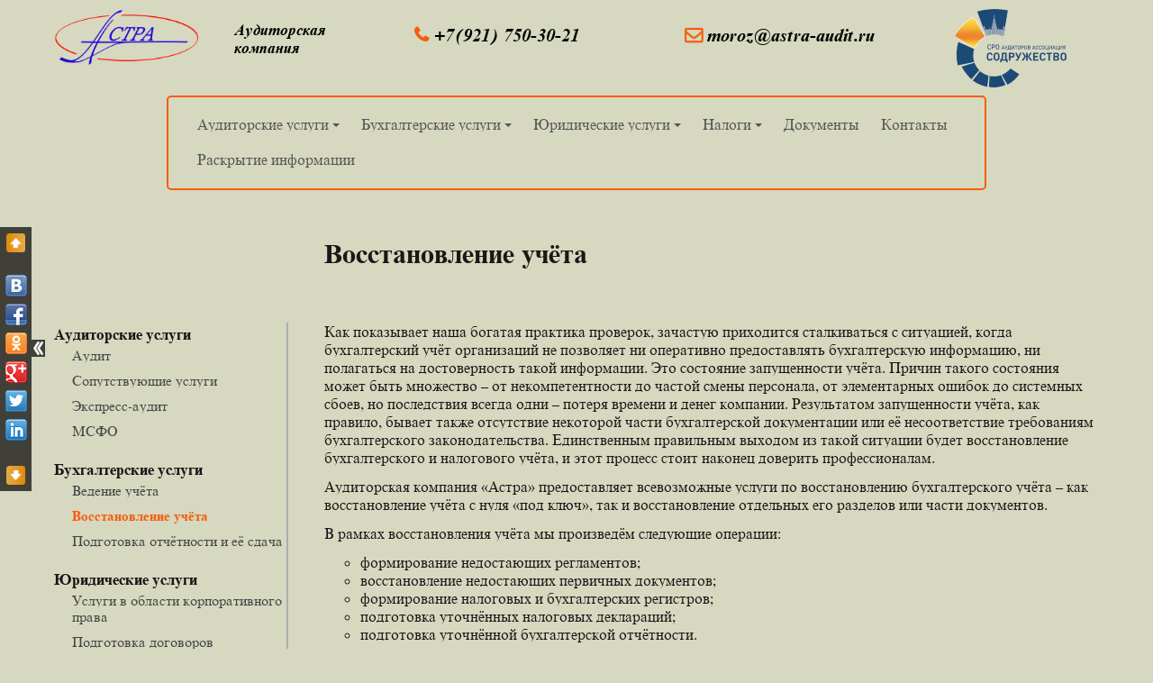

--- FILE ---
content_type: text/html; charset=UTF-8
request_url: http://astra-audit.ru/uslugi/vosstanovlenie-ucheta
body_size: 6514
content:

<!doctype html>
<!--[if lt IE 7]> <html class="no-js lt-ie9 lt-ie8 lt-ie7" lang="en"> <![endif]-->
<!--[if IE 7]>    <html class="no-js lt-ie9 lt-ie8" lang="en"> <![endif]-->
<!--[if IE 8]>    <html class="no-js lt-ie9" lang="en"> <![endif]-->
<!-- Consider adding a manifest.appcache: h5bp.com/d/Offline -->
<!--[if gt IE 8]><!--> <html class="no-js" lang="en"> <!--<![endif]-->
<HEAD>

	<meta charset="utf-8" />
	<meta http-equiv="X-UA-Compatible" content="IE=edge,chrome=1" />
	<meta name="viewport" content="width=device-width, initial-scale=1.0, maximum-scale=1.0, minimum-scale=1.0" />
	<meta name="description" content="Аудиторская компания ООО «Астра» оказывает услуги в сфере восстановления бухгалтерского учёта" />
	<meta name="keywords" content="ооо, астра, бухгалтерские услуги, бухгалтерия, восстановление учёта, восстановление бухгалтерского учёта" />
	
	<meta property="og:title" content="Восстановление учёта. Бухгалтерские услуги ООО «Астра»" />
	<meta property="og:type" content="website" />
	<meta property="og:image" content="http://astra-audit.ru/files/EKMGrTables/cs_serv_groups/5945c53710cce.jpg" />
	<meta property="og:url" content="http://astra-audit.ru/uslugi/vosstanovlenie-ucheta" />
	<meta property="og:description " content="Аудиторская компания ООО «Астра» оказывает услуги в сфере восстановления бухгалтерского учёта" />
	
			<meta name='yandex-verification' content='9d41e9a5300ae0af' />
				<meta name="google-site-verification" content="Xmlwv2wVoYpc8NvChV8B22AUJ7nfvH8RVDOQvUUZwy0" />
		
	<base href="http://astra-audit.ru" />
	<link rel="icon" type="image/png" href="/files/EKMGrSiteParams/59332fc94e1d2.png">
	<title>Восстановление учёта. Бухгалтерские услуги ООО «Астра»</title>
	
	<style>
		#page-preloader 
		{
			position: fixed;
			left: 0;
			top: 0;
			right: 0;
			bottom: 0;
			background: #000;
			z-index: 100500;
		}
		#page-preloader .spinner
		{
			width: 64px;
			height: 64px;
			position: absolute;
			left: 50%;
			top: 50%;
			margin: -32px 0 0 -32px;
		}
		#page-preloader .spin_text
		{
			font-family: Georgia, 'Times New Roman', Times, serif;
			font-size: 14px;
			width: 400px;
			text-align: center;
			font-weight: bold;
			color: #ffffff;
			position: absolute;
			left: 50%;
			top: 50%;
			margin: 40px 0 0 -200px;
		}
	</style>
	
		<script>
	
		
	</script>

	
				<link rel='stylesheet' type='text/css' href="/utils/js_css/frameworks/gridiculous.css">
	
				<link rel='stylesheet' type='text/css' href="/utils/js_css/frameworks/jReject/css/jquery.reject.css">
	
				<link rel='stylesheet' type='text/css' href="/utils/js_css/frameworks/font-awesome/css/font-awesome.css">
	
				<link rel='stylesheet' type='text/css' href="/utils/js_css/frameworks/SmartMenus/css/sm-core-css.css">
	
				<link rel='stylesheet' type='text/css' href="/utils/js_css/frameworks/SmartMenus/css/sm-main/sm-main.css">
	
				<link rel='stylesheet' type='text/css' href="/utils/js_css/frameworks/owl-carousel-2/css/owl.carousel.css">
	
				<link rel='stylesheet' type='text/css' href="/utils/js_css/frameworks/lightbox/css/lightbox.css">
	
				<link rel='stylesheet' type='text/css' href="/utils/js_css/frameworks/animate.css">
	
	
				<link rel='stylesheet' type='text/css' href="/utils/js_css/css/main/main.css">
	
				<link rel='stylesheet' type='text/css' href="/utils/js_css/css/forms.css">
	
	
		
	
	<!--[if lt IE 9]>
		<script type="text/javascript" src="/utils/js_css/frameworks/html5.js"></script>
		<script type="text/javascript" src="/utils/js_css/frameworks/respond.js"></script>
    <![endif]-->
</HEAD>
<BODY>

			<div class="grid wfull">
			<div  id="top" class="grid w1280 header">
				<div class="row clearfix">
					<div class="c2">
						<a href="/" title="Перейти на главную страницу">
							<img src="/files/EKMGrSiteParams/5949ba78054ea.png" class="logo" alt='Аудиторская компания "Астра"' />
						</a>
					</div>
					<div class="c2">
						<div class="buisnes_c">
							Аудиторская компания
						</div>
					</div>
					<div class="c3">
						<div class="contact_c">
							<i class="fa fa-phone" aria-hidden="true"></i> +7(921) 750-30-21
						</div>
					</div>
					<div class="c3">
						<div class="contact_c">
							<i class="fa fa-envelope-o" aria-hidden="true"></i> moroz@astra-audit.ru
						</div>
					</div>
					<div class="c2">
						<img src="/images/rsa_logo_min.png" class="rsa_absolute" alt="Член РСА(Российский Союз Аудиторов)" />
					</div>
				</div>
			</div>
			<div class="main_menu">
				<div class="grid w1280">
					<div class="row clearfix">
						<div class="c12">
							<ul id="main-menu" class="sm sm-main main-menu">
								    		<li>
			<a 
									href="uslugi/audit"
							>
				Аудиторские услуги
			</a>
							<ul>
					    		<li>
			<a 
									href="uslugi/audit"
							>
				Аудит
			</a>
					</li>
    		<li>
			<a 
									href="uslugi/soputstvuyuschie-uslugi"
							>
				Сопутствующие услуги
			</a>
					</li>
    		<li>
			<a 
									href="uslugi/ekspress-audit"
							>
				Экспресс-аудит
			</a>
					</li>
    		<li>
			<a 
									href="uslugi/msfo"
							>
				МСФО
			</a>
					</li>
    
				</ul>
					</li>
    		<li>
			<a 
									href="uslugi/vedenie-ucheta"
							>
				Бухгалтерские услуги
			</a>
							<ul>
					    		<li>
			<a 
									href="uslugi/vedenie-ucheta"
							>
				Ведение учёта
			</a>
					</li>
    		<li>
			<a 
									href="uslugi/vosstanovlenie-ucheta"
							>
				Восстановление учёта
			</a>
					</li>
    		<li>
			<a 
									href="uslugi/podgotovka-otchetnosti-i-ee-sdacha"
							>
				Подготовка отчётности и её сдача
			</a>
					</li>
    
				</ul>
					</li>
    		<li>
			<a 
									href="uslugi/uslugi-v-oblasti-korporativnogo-prava"
							>
				Юридические услуги
			</a>
							<ul>
					    		<li>
			<a 
									href="uslugi/uslugi-v-oblasti-korporativnogo-prava"
							>
				Услуги в области корпоративного права
			</a>
					</li>
    		<li>
			<a 
									href="uslugi/podgotovka-dogovorov"
							>
				Подготовка договоров
			</a>
					</li>
    		<li>
			<a 
									href="uslugi/predstavitelstvo-v-sudah"
							>
				Представительство в судах
			</a>
					</li>
    
				</ul>
					</li>
    		<li>
			<a 
									href="uslugi/podgotovka-nalogovyh-deklaraciy"
							>
				Налоги
			</a>
							<ul>
					    		<li>
			<a 
									href="uslugi/podgotovka-nalogovyh-deklaraciy"
							>
				Подготовка налоговых деклараций
			</a>
					</li>
    		<li>
			<a 
									href="uslugi/nalogovye-konsultacii"
							>
				Налоговые консультации
			</a>
					</li>
    
				</ul>
					</li>
    		<li>
			<a 
									href="/dokumenty"
							>
				Документы
			</a>
					</li>
    		<li>
			<a 
									href="/konaktyi"
							>
				Контакты
			</a>
					</li>
    		<li>
			<a 
									href="disclosure/informaciya-o-nalichii-prava-okazyvat-auditorskie-uslugi"
							>
				Раскрытие информации
			</a>
					</li>
    
							</ul>
						</div>
					</div>
				</div>
			</div>
		</div>
	
	<div class="grid wfull">
		
	<div class="uslugi not_index">
		<div class="grid wfull">
			<div class="blocks">
				<div class="block">
					<div class="grid w1280">
						<div class="b_content">
							<div class="row clearfix">
								<div class="c12">
									<h1 class="b_header">
																																																						Восстановление учёта
																																																																								</h1>
								</div>
								<div class="c3">
									<ul class="main_srv">
																					<li>
												Аудиторские услуги
																									<ul class="dop_srv">
																													<li>
																<a class="" href="/uslugi/audit">Аудит</a>
															</li>
																													<li>
																<a class="" href="/uslugi/soputstvuyuschie-uslugi">Сопутствующие услуги</a>
															</li>
																													<li>
																<a class="" href="/uslugi/ekspress-audit">Экспресс-аудит</a>
															</li>
																													<li>
																<a class="" href="/uslugi/msfo">МСФО</a>
															</li>
																											</ul>
																							</li>
																					<li>
												Бухгалтерские услуги
																									<ul class="dop_srv">
																													<li>
																<a class="" href="/uslugi/vedenie-ucheta">Ведение учёта</a>
															</li>
																													<li>
																<a class="active" href="/uslugi/vosstanovlenie-ucheta">Восстановление учёта</a>
															</li>
																													<li>
																<a class="" href="/uslugi/podgotovka-otchetnosti-i-ee-sdacha">Подготовка отчётности и её сдача</a>
															</li>
																											</ul>
																							</li>
																					<li>
												Юридические услуги
																									<ul class="dop_srv">
																													<li>
																<a class="" href="/uslugi/uslugi-v-oblasti-korporativnogo-prava">Услуги в области корпоративного права</a>
															</li>
																													<li>
																<a class="" href="/uslugi/podgotovka-dogovorov">Подготовка договоров</a>
															</li>
																													<li>
																<a class="" href="/uslugi/predstavitelstvo-v-sudah">Представительство в судах</a>
															</li>
																											</ul>
																							</li>
																					<li>
												Налоги
																									<ul class="dop_srv">
																													<li>
																<a class="" href="/uslugi/podgotovka-nalogovyh-deklaraciy">Подготовка налоговых деклараций</a>
															</li>
																													<li>
																<a class="" href="/uslugi/nalogovye-konsultacii">Налоговые консультации</a>
															</li>
																											</ul>
																							</li>
																			</ul>
								</div>
								<div class="c9">
									<div class="serv_text">
										<p>Как показывает наша богатая практика проверок, зачастую приходится сталкиваться с ситуацией, когда бухгалтерский учёт организаций не позволяет ни оперативно предоставлять бухгалтерскую информацию, ни полагаться на достоверность такой информации. Это состояние запущенности учёта. Причин такого состояния может быть множество &ndash; от некомпетентности до частой смены персонала, от элементарных ошибок до системных сбоев, но последствия всегда одни &ndash; потеря времени и денег компании. Результатом запущенности учёта, как правило, бывает также отсутствие некоторой части бухгалтерской документации или её несоответствие требованиям бухгалтерского законодательства. Единственным правильным выходом из такой ситуации будет восстановление бухгалтерского и налогового учёта, и этот процесс стоит наконец доверить профессионалам.</p>

<p>Аудиторская компания &laquo;Астра&raquo; предоставляет всевозможные услуги по восстановлению бухгалтерского учёта &ndash; как восстановление учёта с нуля &laquo;под ключ&raquo;, так и восстановление отдельных его разделов или части документов.</p>

<p>В рамках восстановления учёта мы произведём следующие операции:</p>

<ul style="list-style-type:circle">
	<li>формирование недостающих регламентов;</li>
	<li>восстановление недостающих первичных документов;&nbsp;</li>
	<li>формирование налоговых и бухгалтерских регистров;</li>
	<li>подготовка уточнённых налоговых деклараций;</li>
	<li>подготовка уточнённой бухгалтерской отчётности.</li>
</ul>

<p>Результатом этих операций станет приведение налоговой и бухгалтерской отчётности в надлежащее состояние.</p>

<p>Стоимость наших услуг по восстановлению бухгалтерского учёта зависит от согласованного объёма работ. Мы придерживается разумной ценовой политики и приступаем к оказанию услуг только после достижения понимания, что заказчика эта цена полностью устраивает.</p>

<p>Обращаем ваше внимание, что приводить учётную систему в порядок необходимо своевременно. Начинать восстанавливать учёт (а при этом, как правило, необходимо восстанавливать потерянные или не полученные вовремя первичные документы) непосредственно перед налоговой проверкой будет слишком поздно или совершенно бессмысленно.</p>

									</div>
								</div>
							</div>
						</div>
					</div>
				</div>
			</div>
		</div>
	</div>
	
	</div>
	<div class="grid wfull">
					<div id="footer" class="footer">
				<div class="f_top">
					<div class="grid w1280">
						<div class="row clearfix">
							<div class="c2">
								<div class="contacts">
									<p><i class="fa fa-map-marker" aria-hidden="true"></i> пр. Пархоменко, д. 26, лит. А, кв. 141</p>
									<p><i class="fa fa-phone" aria-hidden="true"></i> +7(921) 750-30-21</p>
									<p><i class="fa fa-envelope-o" aria-hidden="true"></i> moroz@astra-audit.ru</p>
								</div>
							</div>
							<div class="c8">
								<div class="servs">
									<div class="row">
																					<div class="c3">
												<div class="single">
													<div class="s_header">
														Аудиторские услуги
													</div>
													<ul class="s_list">
																													<li>
																<a href="uslugi/audit" title='Перейти в раздел "Аудит"'>Аудит</a>
															</li>
																													<li>
																<a href="uslugi/soputstvuyuschie-uslugi" title='Перейти в раздел "Сопутствующие услуги"'>Сопутствующие услуги</a>
															</li>
																													<li>
																<a href="uslugi/ekspress-audit" title='Перейти в раздел "Экспресс-аудит"'>Экспресс-аудит</a>
															</li>
																													<li>
																<a href="uslugi/msfo" title='Перейти в раздел "МСФО"'>МСФО</a>
															</li>
																											</ul>
												</div>
											</div>
																					<div class="c3">
												<div class="single">
													<div class="s_header">
														Бухгалтерские услуги
													</div>
													<ul class="s_list">
																													<li>
																<a href="uslugi/vedenie-ucheta" title='Перейти в раздел "Ведение учёта"'>Ведение учёта</a>
															</li>
																													<li>
																<a href="uslugi/vosstanovlenie-ucheta" title='Перейти в раздел "Восстановление учёта"'>Восстановление учёта</a>
															</li>
																													<li>
																<a href="uslugi/podgotovka-otchetnosti-i-ee-sdacha" title='Перейти в раздел "Подготовка отчётности и её сдача"'>Подготовка отчётности и её сдача</a>
															</li>
																											</ul>
												</div>
											</div>
																					<div class="c3">
												<div class="single">
													<div class="s_header">
														Юридические услуги
													</div>
													<ul class="s_list">
																													<li>
																<a href="uslugi/uslugi-v-oblasti-korporativnogo-prava" title='Перейти в раздел "Услуги в области корпоративного права"'>Услуги в области корпоративного права</a>
															</li>
																													<li>
																<a href="uslugi/podgotovka-dogovorov" title='Перейти в раздел "Подготовка договоров"'>Подготовка договоров</a>
															</li>
																													<li>
																<a href="uslugi/predstavitelstvo-v-sudah" title='Перейти в раздел "Представительство в судах"'>Представительство в судах</a>
															</li>
																											</ul>
												</div>
											</div>
																					<div class="c3">
												<div class="single">
													<div class="s_header">
														Налоги
													</div>
													<ul class="s_list">
																													<li>
																<a href="uslugi/podgotovka-nalogovyh-deklaraciy" title='Перейти в раздел "Подготовка налоговых деклараций"'>Подготовка налоговых деклараций</a>
															</li>
																													<li>
																<a href="uslugi/nalogovye-konsultacii" title='Перейти в раздел "Налоговые консультации"'>Налоговые консультации</a>
															</li>
																											</ul>
												</div>
											</div>
																			</div>
								</div>
							</div>
							<div class="c2">
								<div class="rsa_mb">
									<img src="/images/rsa_logo.png" alt="Член РСА(Российский Союз Аудиторов)" />
								</div>
							</div>
						</div>
					</div>
				</div>
				<div class="f_bottom">
					<div class="grid w1280">
						<div class="row clearfix">
							<div class="c8">
								<p>
									<i class="fa fa-copyright" aria-hidden="true"></i> 2003-2022, ООО &#171;Астра&#187;
								</p>
								<p>
									Аудиторская компания, город Санкт-Петербург
								</p>
							</div>
							<div class="c2">
																	<!-- Яндекс.Метрика Информер -->
																								</div>
							<div class="c2">
																	<a href="http://ekm-group.ru" target="_blank" title="Перейти на сайт EKM-Group.ru">
										<img alt="Сайт создан EKM-Group" src="/files/EKMGrSiteParams/57b7299dda9d3.png" />
									</a>
															</div>
						</div>
					</div>
				</div>
			</div>
			</div>
	
		
		<!-- Прелоадер страницы -->
				<!-- Меню станицы -->
					<div class="page_menu is_hide">
				<div class="sh_btn">
					<img src="/images/pm_open.png" alt="Показать/Скрыть боковое меню" />
				</div>
				<div class="p_menu">
											<div class="btn_to_top pm_btn">
							<a href="http://astra-audit.ru/uslugi/vosstanovlenie-ucheta#top">
								<img src="/files/EKMGrSiteParams/5724df587d55f.png" alt="Вверх страницы" title="Вверх страницы" />
							</a>
						</div>
										<!-- Социальные кнопки -->
											<ul 
							class="share42init"
							data-url="http://astra-audit.ru/uslugi/vosstanovlenie-ucheta"
							data-title="Восстановление учёта. Бухгалтерские услуги ООО «Астра»"
							data-image="http://astra-audit.ru/files/EKMGrTables/cs_serv_groups/5945c53710cce.jpg"
							data-description="Аудиторская компания ООО «Астра» оказывает услуги в сфере восстановления бухгалтерского учёта"
						>
						</ul>
										<!-- Переход в админку -->
																<div class="btn_to_footer pm_btn">
							<a href="http://astra-audit.ru/uslugi/vosstanovlenie-ucheta#footer">
								<img src="/files/EKMGrSiteParams/5724df6003a24.png" alt="Вниз страницы" title="Вниз страницы" />
							</a>
						</div>
									</div>
			</div>
				
		
	<!---------- Модальные окна ---------->
	<!---------- Ошибка ---------->
	<div id="error_modal" class="error_modal form_container" style="display: none;">
		<form name="error_form" enctype="multipart/form-data" method="" action="">
			<h1>Возникла ошибка</h1>
			<div class="err_info"></div>
			<fieldset class="actions">
				<input type="button" class="close_error_modal" value="Закрыть" />
			</fieldset>
		</form>
	</div>
	
	
		

			<div id="request_modal_1" class="request_modal form_container" style="display: none;">
			<form name="NewRequest_1" enctype="multipart/form-data" method="POST" action="">
				<div class="r_header"><i class="fa fa-envelope-o" aria-hidden="true"></i> Задать вопрос</div>
				<fieldset class="inputs">
											<label for="">
															<span class="is_main">*</span>
														Ваше имя: 
						</label>
						<div class="td_val">
							
		
	
					
					
						<textarea name="name"
			  class="" 
			  maxlength="255" 
			  rows="1" 
			  data-type="varchar"
			  			  placeholder="Как к Вам обращаться?"
			  data-default_val=""
	></textarea>
	<ul class="err_list">
	</ul>

															

						</div>
											<label for="">
															<span class="is_main">*</span>
														Телефон для связи: 
						</label>
						<div class="td_val">
							
		
	
					
					
						<textarea name="phone_number"
			  class="" 
			  maxlength="255" 
			  rows="1" 
			  data-type="varchar"
			  			  placeholder="Телефон для связи"
			  data-default_val=""
	></textarea>
	<ul class="err_list">
	</ul>

															

						</div>
											<label for="">
														Ваш e-mail (желательно): 
						</label>
						<div class="td_val">
							
		
	
					
					
						<textarea name="e_mail_no_required"
			  class="" 
			  maxlength="255" 
			  rows="1" 
			  data-type="varchar"
			  			  placeholder="Адрес электронной почты для связи"
			  data-default_val=""
	></textarea>
	<ul class="err_list">
	</ul>

															

						</div>
											<label for="">
														Ваш вопрос: 
						</label>
						<div class="td_val">
							
		
	
					
					
							<textarea name="question"
			  class="" 
			  maxlength="65535" 
			  rows="4" 
			  data-type="text"
			  			  placeholder="Что бы Вы хотели узнать"
			  data-default_val=""
	></textarea>
	<ul class="err_list">
	</ul>

														

						</div>
									</fieldset>
				<fieldset class="actions">
					<input type="button" class="send_request_btn" value="Отправить" data-in_process="false" />
				</fieldset>
				<div class="check_info">
				</div>
			</form>
		</div>
			<div id="request_modal_2" class="request_modal form_container" style="display: none;">
			<form name="NewRequest_2" enctype="multipart/form-data" method="POST" action="">
				<div class="r_header"><i class="fa fa-envelope-o" aria-hidden="true"></i> Заказать сайт</div>
				<fieldset class="inputs">
											<label for="">
															<span class="is_main">*</span>
														Ваше имя: 
						</label>
						<div class="td_val">
							
		
	
					
					
						<textarea name="name"
			  class="" 
			  maxlength="255" 
			  rows="1" 
			  data-type="varchar"
			  			  placeholder="Как к Вам обращаться?"
			  data-default_val=""
	></textarea>
	<ul class="err_list">
	</ul>

															

						</div>
											<label for="">
															<span class="is_main">*</span>
														Телефон для связи: 
						</label>
						<div class="td_val">
							
		
	
					
					
						<textarea name="phone_number"
			  class="" 
			  maxlength="255" 
			  rows="1" 
			  data-type="varchar"
			  			  placeholder="Телефон для связи"
			  data-default_val=""
	></textarea>
	<ul class="err_list">
	</ul>

															

						</div>
											<label for="">
														Комментарий к заказу: 
						</label>
						<div class="td_val">
							
		
	
					
					
							<textarea name="comment"
			  class="" 
			  maxlength="65535" 
			  rows="4" 
			  data-type="text"
			  			  placeholder="Дополнительная информация к заказу"
			  data-default_val=""
	></textarea>
	<ul class="err_list">
	</ul>

														

						</div>
									</fieldset>
				<fieldset class="actions">
					<input type="button" class="send_request_btn" value="Отправить" data-in_process="false" />
				</fieldset>
				<div class="check_info">
				</div>
			</form>
		</div>
	
	
	<input type="hidden" name="is_page_error" value="0" />
	<input type="hidden" name="page_error_msg" value="" />
	
</BODY>

	<script type="text/javascript" src="/utils/js_css/frameworks/jquery.min.js"></script>
	<script>
		if( $('#page-preloader').length > 0 )
		{
			var $preloader = $('#page-preloader');
			var $spinner   = $preloader.find('.spinner');
			
			$spinner.fadeOut();
			$preloader.delay(250).fadeOut('slow');
		}
	</script>
	<script type="text/javascript" src="/utils/js_css/frameworks/jReject/js/jquery.reject.js"></script>
	<script type="text/javascript" src="/utils/js_css/frameworks/SmartMenus/js/jquery.smartmenus.min.js"></script>
	<script type="text/javascript" src="/utils/js_css/frameworks/owl-carousel-2/js/owl.carousel.min.js"></script>
	<script type="text/javascript" src="/utils/js_css/frameworks/lightbox/js/lightbox.js"></script>
	<script type="text/javascript" src="/utils/js_css/frameworks/simplemodal/jquery.simplemodal.1.4.4.min.js"></script>
	
	<script type="text/javascript" src="/utils/js_css/js/main/main.js"></script>
	<script type="text/javascript" src="/utils/js_css/js/forms.js"></script>
	<script type="text/javascript" src="/utils/js_css/js/requests.js"></script>
	
			<!-- Сторонние javascript -->
		
					<!-- Yandex.Metrika counter -->
<script type="text/javascript" >
    (function (d, w, c) {
        (w[c] = w[c] || []).push(function() {
            try {
                w.yaCounter45656277 = new Ya.Metrika({
                    id:45656277,
                    clickmap:true,
                    trackLinks:true,
                    accurateTrackBounce:true,
                    webvisor:true,
                    trackHash:true
                });
            } catch(e) { }
        });

        var n = d.getElementsByTagName("script")[0],
            s = d.createElement("script"),
            f = function () { n.parentNode.insertBefore(s, n); };
        s.type = "text/javascript";
        s.async = true;
        s.src = "https://mc.yandex.ru/metrika/watch.js";

        if (w.opera == "[object Opera]") {
            d.addEventListener("DOMContentLoaded", f, false);
        } else { f(); }
    })(document, window, "yandex_metrika_callbacks");
</script>
<noscript><div><img src="https://mc.yandex.ru/watch/45656277" style="position:absolute; left:-9999px;" alt="" /></div></noscript>
<!-- /Yandex.Metrika counter -->
				
				
				
		<!-- Социальные кнопки -->
					<script type="text/javascript" src="/utils/js_css/frameworks/SocialSharing/share42.js"></script>
				
	
	<script>
	
		$(document).ready( function() 
		{
			$('#main-menu').smartmenus();
		});
		
	</script>
	
		<script type="text/javascript">

		$(document).ready( function() 
		{
			
		});

	</script>
	
</html>

--- FILE ---
content_type: text/css
request_url: http://astra-audit.ru/utils/js_css/frameworks/SmartMenus/css/sm-main/sm-main.css
body_size: 1869
content:
.sm-main {
  background: #D6D8BF;
	border: 1.5px solid #F65E0D;
  -webkit-border-radius: 5px;
  -moz-border-radius: 5px;
  -ms-border-radius: 5px;
  -o-border-radius: 5px;
  border-radius: 5px;
  margin: 0px 30px 0 30px;
}
.sm-main a, .sm-main a:hover, .sm-main a:focus, .sm-main a:active {
  padding: 10px 16px;
  /* make room for the toggle button (sub indicator) */
  padding-right: 58px;
  color: #444444;
  font-family: 'TimesNewRomanRegular';
  font-size: 16px;
  line-height: 15px;
  text-decoration: none;
}
.sm-main a.current {
  color: #d23600;
}
.sm-main a.disabled {
  color: #bbbbbb;
}
.sm-main a span.sub-arrow {
  position: absolute;
  top: 50%;
  margin-top: -17px;
  left: auto;
  right: 4px;
  width: 34px;
  height: 34px;
  overflow: hidden;
  font: bold 16px/34px monospace !important;
  text-align: center;
  text-shadow: none;
  background: rgba(255, 255, 255, 0.5);
  -webkit-border-radius: 5px;
  -moz-border-radius: 5px;
  -ms-border-radius: 5px;
  -o-border-radius: 5px;
  border-radius: 5px;
}
.sm-main a.highlighted span.sub-arrow:before {
  display: block;
  content: '-';
}
.sm-main > li:first-child > a, .sm-main > li:first-child > :not(ul) a {
  -webkit-border-radius: 5px 5px 0 0;
  -moz-border-radius: 5px 5px 0 0;
  -ms-border-radius: 5px 5px 0 0;
  -o-border-radius: 5px 5px 0 0;
  border-radius: 5px 5px 0 0;
}
.sm-main > li:last-child > a, .sm-main > li:last-child > *:not(ul) a, .sm-main > li:last-child > ul,
.sm-main > li:last-child > ul > li:last-child > a, .sm-main > li:last-child > ul > li:last-child > *:not(ul) a, .sm-main > li:last-child > ul > li:last-child > ul,
.sm-main > li:last-child > ul > li:last-child > ul > li:last-child > a, .sm-main > li:last-child > ul > li:last-child > ul > li:last-child > *:not(ul) a, .sm-main > li:last-child > ul > li:last-child > ul > li:last-child > ul,
.sm-main > li:last-child > ul > li:last-child > ul > li:last-child > ul > li:last-child > a, .sm-main > li:last-child > ul > li:last-child > ul > li:last-child > ul > li:last-child > *:not(ul) a, .sm-main > li:last-child > ul > li:last-child > ul > li:last-child > ul > li:last-child > ul,
.sm-main > li:last-child > ul > li:last-child > ul > li:last-child > ul > li:last-child > ul > li:last-child > a, .sm-main > li:last-child > ul > li:last-child > ul > li:last-child > ul > li:last-child > ul > li:last-child > *:not(ul) a, .sm-main > li:last-child > ul > li:last-child > ul > li:last-child > ul > li:last-child > ul > li:last-child > ul {
  -webkit-border-radius: 0 0 5px 5px;
  -moz-border-radius: 0 0 5px 5px;
  -ms-border-radius: 0 0 5px 5px;
  -o-border-radius: 0 0 5px 5px;
  border-radius: 0 0 5px 5px;
}
.sm-main > li:last-child > a.highlighted, .sm-main > li:last-child > *:not(ul) a.highlighted,
.sm-main > li:last-child > ul > li:last-child > a.highlighted, .sm-main > li:last-child > ul > li:last-child > *:not(ul) a.highlighted,
.sm-main > li:last-child > ul > li:last-child > ul > li:last-child > a.highlighted, .sm-main > li:last-child > ul > li:last-child > ul > li:last-child > *:not(ul) a.highlighted,
.sm-main > li:last-child > ul > li:last-child > ul > li:last-child > ul > li:last-child > a.highlighted, .sm-main > li:last-child > ul > li:last-child > ul > li:last-child > ul > li:last-child > *:not(ul) a.highlighted,
.sm-main > li:last-child > ul > li:last-child > ul > li:last-child > ul > li:last-child > ul > li:last-child > a.highlighted, .sm-main > li:last-child > ul > li:last-child > ul > li:last-child > ul > li:last-child > ul > li:last-child > *:not(ul) a.highlighted {
  -webkit-border-radius: 0;
  -moz-border-radius: 0;
  -ms-border-radius: 0;
  -o-border-radius: 0;
  border-radius: 0;
}
.sm-main li {
  border-top: 1px solid rgba(0, 0, 0, 0.05);
}
.sm-main > li:first-child {
  border-top: 0;
}
.sm-main ul {
  background: rgba(162, 162, 162, 0.1);
}
.sm-main ul a, .sm-main ul a:hover, .sm-main ul a:focus, .sm-main ul a:active {
  font-size: 16px;
  border-left: 8px solid transparent;
}
.sm-main ul ul a,
.sm-main ul ul a:hover,
.sm-main ul ul a:focus,
.sm-main ul ul a:active {
  border-left: 16px solid transparent;
}
.sm-main ul ul ul a,
.sm-main ul ul ul a:hover,
.sm-main ul ul ul a:focus,
.sm-main ul ul ul a:active {
  border-left: 24px solid transparent;
}
.sm-main ul ul ul ul a,
.sm-main ul ul ul ul a:hover,
.sm-main ul ul ul ul a:focus,
.sm-main ul ul ul ul a:active {
  border-left: 32px solid transparent;
}
.sm-main ul ul ul ul ul a,
.sm-main ul ul ul ul ul a:hover,
.sm-main ul ul ul ul ul a:focus,
.sm-main ul ul ul ul ul a:active {
  border-left: 40px solid transparent;
}

@media (min-width: 768px) {
  /* Switch to desktop layout
  -----------------------------------------------
     These transform the menu tree from
     collapsible to desktop (navbar + dropdowns)
  -----------------------------------------------*/
  /* start... (it's not recommended editing these rules) */
  .sm-main ul {
    position: absolute;
    width: 12em;
  }

  .sm-main li {
    float: left;
  }

  .sm-main.sm-rtl li {
    float: right;
  }

  .sm-main ul li, .sm-main.sm-rtl ul li, .sm-main.sm-vertical li {
    float: none;
  }

  .sm-main a {
    white-space: nowrap;
  }

  .sm-main ul a, .sm-main.sm-vertical a {
    white-space: normal;
  }

  .sm-main .sm-nowrap > li > a, .sm-main .sm-nowrap > li > :not(ul) a {
    white-space: nowrap;
  }

  /* ...end */
  .sm-main {
    padding: 12px 20px;
    background: #D6D8BF;
	border: 1.5px solid #F65E0D;
    -webkit-border-radius: 5px;
    -moz-border-radius: 5px;
    -ms-border-radius: 5px;
    -o-border-radius: 5px;
    border-radius: 5px;
  }
  .sm-main a, .sm-main a:hover, .sm-main a:focus, .sm-main a:active, .sm-main a.highlighted {
    padding: 12px 12px;
    color: #555555;
    -webkit-border-radius: 0 !important;
    -moz-border-radius: 0 !important;
    -ms-border-radius: 0 !important;
    -o-border-radius: 0 !important;
    border-radius: 0 !important;
  }
  .sm-main a:hover, .sm-main a:focus, .sm-main a:active, .sm-main a.highlighted {
    color: #d23600;
  }
  .sm-main a.current {
    color: #d23600;
  }
  .sm-main a.disabled {
    color: #bbbbbb;
  }
  .sm-main a.has-submenu {
    padding-right: 24px;
  }
  .sm-main a span.sub-arrow {
    top: 50%;
    margin-top: -2px;
    right: 12px;
    width: 0;
    height: 0;
    border-width: 4px;
    border-style: solid dashed dashed dashed;
    border-color: #555555 transparent transparent transparent;
    background: transparent;
    -webkit-border-radius: 0;
    -moz-border-radius: 0;
    -ms-border-radius: 0;
    -o-border-radius: 0;
    border-radius: 0;
  }
  .sm-main a.highlighted span.sub-arrow:before {
    display: none;
  }
  .sm-main li {
    border-top: 0;
  }
  .sm-main > li > ul:before,
  .sm-main > li > ul:after {
    content: '';
    position: absolute;
    top: -18px;
    left: 30px;
    width: 0;
    height: 0;
    overflow: hidden;
    border-width: 9px;
    border-style: dashed dashed solid dashed;
    border-color: transparent transparent #bbbbbb transparent;
  }
  .sm-main > li > ul:after {
    top: -16px;
    left: 31px;
    border-width: 8px;
    border-color: transparent transparent white transparent;
  }
  .sm-main ul {
    border: 1px solid #bbbbbb;
    padding: 5px 0;
    background: white;
    -webkit-border-radius: 5px !important;
    -moz-border-radius: 5px !important;
    -ms-border-radius: 5px !important;
    -o-border-radius: 5px !important;
    border-radius: 5px !important;
    -webkit-box-shadow: 0 5px 9px rgba(0, 0, 0, 0.2);
    -moz-box-shadow: 0 5px 9px rgba(0, 0, 0, 0.2);
    box-shadow: 0 5px 9px rgba(0, 0, 0, 0.2);
  }
  .sm-main ul a, .sm-main ul a:hover, .sm-main ul a:focus, .sm-main ul a:active, .sm-main ul a.highlighted {
    border: 0 !important;
    padding: 10px 20px;
    color: #555555;
  }
  .sm-main ul a:hover, .sm-main ul a:focus, .sm-main ul a:active, .sm-main ul a.highlighted {
    background: #eeeeee;
    color: #d23600;
  }
  .sm-main ul a.current {
    color: #d23600;
  }
  .sm-main ul a.disabled {
    background: white;
    color: #cccccc;
  }
  .sm-main ul a.has-submenu {
    padding-right: 20px;
  }
  .sm-main ul a span.sub-arrow {
    right: 8px;
    top: 50%;
    margin-top: -5px;
    border-width: 5px;
    border-style: dashed dashed dashed solid;
    border-color: transparent transparent transparent #555555;
  }
  .sm-main span.scroll-up,
  .sm-main span.scroll-down {
    position: absolute;
    display: none;
    visibility: hidden;
    overflow: hidden;
    background: white;
    height: 20px;
  }
  .sm-main span.scroll-up:hover,
  .sm-main span.scroll-down:hover {
    background: #eeeeee;
  }
  .sm-main span.scroll-up:hover span.scroll-up-arrow, .sm-main span.scroll-up:hover span.scroll-down-arrow {
    border-color: transparent transparent #d23600 transparent;
  }
  .sm-main span.scroll-down:hover span.scroll-down-arrow {
    border-color: #d23600 transparent transparent transparent;
  }
  .sm-main span.scroll-up-arrow, .sm-main span.scroll-down-arrow {
    position: absolute;
    top: 0;
    left: 50%;
    margin-left: -6px;
    width: 0;
    height: 0;
    overflow: hidden;
    border-width: 6px;
    border-style: dashed dashed solid dashed;
    border-color: transparent transparent #555555 transparent;
  }
  .sm-main span.scroll-down-arrow {
    top: 8px;
    border-style: solid dashed dashed dashed;
    border-color: #555555 transparent transparent transparent;
  }
  .sm-main.sm-rtl a.has-submenu {
    padding-right: 12px;
    padding-left: 24px;
  }
  .sm-main.sm-rtl a span.sub-arrow {
    right: auto;
    left: 12px;
  }
  .sm-main.sm-rtl.sm-vertical a.has-submenu {
    padding: 10px 20px;
  }
  .sm-main.sm-rtl.sm-vertical a span.sub-arrow {
    right: auto;
    left: 8px;
    border-style: dashed solid dashed dashed;
    border-color: transparent #555555 transparent transparent;
  }
  .sm-main.sm-rtl > li > ul:before {
    left: auto;
    right: 30px;
  }
  .sm-main.sm-rtl > li > ul:after {
    left: auto;
    right: 31px;
  }
  .sm-main.sm-rtl ul a.has-submenu {
    padding: 10px 20px !important;
  }
  .sm-main.sm-rtl ul a span.sub-arrow {
    right: auto;
    left: 8px;
    border-style: dashed solid dashed dashed;
    border-color: transparent #555555 transparent transparent;
  }
  .sm-main.sm-vertical {
    padding: 10px 0;
    -webkit-border-radius: 5px;
    -moz-border-radius: 5px;
    -ms-border-radius: 5px;
    -o-border-radius: 5px;
    border-radius: 5px;
  }
  .sm-main.sm-vertical a {
    padding: 10px 20px;
  }
  .sm-main.sm-vertical a:hover, .sm-main.sm-vertical a:focus, .sm-main.sm-vertical a:active, .sm-main.sm-vertical a.highlighted {
    background: white;
  }
  .sm-main.sm-vertical a.disabled {
    background: #eeeeee;
  }
  .sm-main.sm-vertical a span.sub-arrow {
    right: 8px;
    top: 50%;
    margin-top: -5px;
    border-width: 5px;
    border-style: dashed dashed dashed solid;
    border-color: transparent transparent transparent #555555;
  }
  .sm-main.sm-vertical > li > ul:before,
  .sm-main.sm-vertical > li > ul:after {
    display: none;
  }
  .sm-main.sm-vertical ul a {
    padding: 10px 20px;
  }
  .sm-main.sm-vertical ul a:hover, .sm-main.sm-vertical ul a:focus, .sm-main.sm-vertical ul a:active, .sm-main.sm-vertical ul a.highlighted {
    background: #eeeeee;
  }
  .sm-main.sm-vertical ul a.disabled {
    background: white;
  }
}

--- FILE ---
content_type: text/css
request_url: http://astra-audit.ru/utils/js_css/css/main/main.css
body_size: 3794
content:
/************** Шрифты ****************/
@font-face
{
    font-family: "TimesNewRomanBold";
    src: url("/utils/js_css/fonts/TimesNewRomanBold.ttf");
}
@font-face
{
    font-family: "TimesNewRomanBoldItalic";
    src: url("/utils/js_css/fonts/TimesNewRomanBoldItalic.ttf");
}
@font-face
{
    font-family: "TimesNewRomanRegular";
    src: url("/utils/js_css/fonts/TimesNewRomanRegular.ttf");
}
@font-face
{
    font-family: "TimesNewRomanItalic";
    src: url("/utils/js_css/fonts/TimesNewRomanItalic.ttf");
}
/**************************************/



/*********** Общие настройки **********/
*
{
	margin: 0;
	padding: 0;
	font-family: 'TimesNewRomanRegular';
}
html 
{
    position: relative;
    min-height: 100%;
}
body
{
	background: #D6D8BF;
}

::selection
{
	background: #F65E0D; /* Safari */
}
::-moz-selection
{
	background: #F65E0D; /* Firefox */
}

.is_header
{
	
	
}

a,
a:visited
{
	text-decoration: none;
	color: #444444;
	font-family: "TimesNewRomanBold";
}
a:hover
{
	color: #F65E0D !important;
}

p
{
	line-height: 1.25;
	margin: 0 0 12px 0;
}

.clearfix
{
	margin: 0 !important;
	padding: 0 !important;
}

.invisible
{
	display: none;
}

.is_main
{
	color: red;
	font-weight: bold;
	font-size: 18px;
}

ul
{
	list-style-type: none;
}

.main-menu
{
	position: relative;
	top: 33px;
	margin: 0 125px 0 125px;
}
@media screen and (max-width: 1000px) 
{
	.main-menu
	{
		margin: 0;
		top: 0;
	}
}

.header
{
	padding: 10px 0 0 0;
}
.header .buisnes_c
{
	margin: 13px 0 0 0;
	font-size: 17px;
	font-family: "TimesNewRomanBoldItalic";
	line-height: 1.2;
}
.header .contact_c
{
	margin: 13px 0 0 0;
	font-size: 20px;
	font-family: "TimesNewRomanBoldItalic";
}
.header .contact_c .fa
{
	color: #F65E0D;
	font-weight: bold;
}
.header .rsa_absolute
{
	position: absolute;
}
@media screen and (max-width: 770px) 
{
	.header .buisnes_c
	{
		margin: 0;
		font-size: 17px;
		font-family: "TimesNewRomanBoldItalic";
		line-height: 1.2;
		text-align: center;
	}
	.header .contact_c
	{
		margin: 0;
		font-size: 17px;
		font-family: "TimesNewRomanBoldItalic";
		text-align: center;
	}
	.header .rsa_absolute
	{
		display: none;
	}
}

.footer
{
	
}

.footer .f_top
{
	background: #D6DD8F;
	padding: 40px 0 40px 0;
}
.footer .f_top .contacts
{
	
}
.footer .f_top .contacts p
{
	color: #191717;
	font-size: 13px;
	margin: 0 0 10px 0;
	line-height: 1.2;
}
.footer .f_top .contacts .fa
{
	font-size: 16px;
	display: block;
	float: left;
	margin: 0 10px 0 0;
}
.footer .f_top .servs
{
	color: #191717;
}
.footer .f_top .servs .single
{
	
}
.footer .f_top .servs .single .s_header
{
	font-size: 14px;
	text-transform: uppercase;
	margin: 0 0 30px 0;
	height: 30px;
	color: #000000;
	font-family: "TimesNewRomanBold";
}
.footer .f_top .servs .single .s_list
{
	
}
.footer .f_top .servs .single .s_list li
{
	margin-bottom: 16px;
	line-height: 1.2;
}
.footer .f_top .servs .single .s_list li a
{
	color: #191717;
	font-family: "TimesNewRomanRegular";
	font-size: 13px;
}

.footer .f_bottom
{
	background: #ACB063;
	padding: 30px 0 30px 0;
}
.footer .f_bottom p
{
	color: #000000;
	font-size: 13px;
}

.not_index .blocks .block .b_content .b_header
{
	margin-top: 80px;
}
@media screen and (max-width: 770px) 
{
	.not_index .blocks .block .b_content .b_header
	{
		margin-top: 20px;
	}
}

.blocks
{
	
}
.blocks .block
{
	border-bottom: 1.5px solid #ADADAF;
}
.blocks .block .b_content
{
	padding: 0 0 50px 0 !important;
	color: #191717;
}
.blocks .block .b_content .b_header
{
	margin: 50px 0 50px 0;
	text-align: center;
	font-family: "TimesNewRomanBold";
	font-size: 30px;
}
@media screen and (max-width: 770px) 
{
	.blocks .block .b_content .b_header
	{
		margin: 25px 0 25px 0;
		text-align: center;
		font-family: "TimesNewRomanBold";
		font-size: 30px;
	}
}
.blocks .block .b_content .b_image
{
	border: 1.5px solid #B3B3B5;
	border-radius: 5px;
	margin: 0 25px 0 0;
}
/**************************************/



/************** index *****************/
.index
{
	
}
.index .header
{
	display: block;
	background: url(/images/page_images/index/header.jpg) 100% 100% no-repeat;
	background-size: cover;
	min-height: 65vh;
	max-width: 100%;
}
@media screen and (max-width: 770px) 
{
	.index .header
	{
		display: none;
	}
}
.index .header .h_block
{
	min-height: 275px;
	margin: 15vh 0 0 0;
	background: rgba(255, 255, 255, 0.80);
	color: #191717;
	border: 1.5px solid #575758;
	border-radius: 3px;
	padding: 15px;
}
.index .header .h_block .hb_single
{
	margin: 0 0 30px 0;
}
.index .header .h_block .hb_single .hbs_header
{
	font-family: "TimesNewRomanBoldItalic";
	font-size: 20px;
	margin: 0 0 7px 0;
	text-transform: uppercase;
}
.index .header .h_block .hb_single .hbs_content
{
	font-family: "TimesNewRomanRegular";
	font-size: 17px;
}
.index .header .h_block .hb_single .hbs_content a
{
	font-size: 18px;
}
.index .header .h_block .hb_single .hbs_content .rsa_part
{
	margin: 25px 0 25px 0;
	font-family: "TimesNewRomanItalic";
}
.index .header .h_block .hb_single .hbs_content .rsa_part .bold
{
	color: #444444;
	font-family: "TimesNewRomanBold";
}

.index .blocks .block .b_content .b_dir_write
{
	margin-top: 80px;
}
@media screen and (max-width: 770px) 
{
	.index .blocks .block .b_content .b_dir_write
	{
		margin-top: 20px;
	}
}
.index .blocks .block .b_content .b_dir_write .dir_text
{
	font-size: 16px;
}
.index .blocks .block .b_content .b_dir_write .dir_respect
{
	margin: 35px 0 0 0;
	font-size: 17px;
	font-family: "TimesNewRomanItalic";
}
.index .blocks .block .b_content .b_dir_write .dir_fio
{
	font-size: 17px;
	font-family: "TimesNewRomanItalic";
}
.index .blocks .block .b_content .b_dir_write .dir_post
{
	font-size: 17px;
	font-family: "TimesNewRomanItalic";
}
.index .blocks .block .b_content .b_dir_write .dir_company
{
	font-size: 17px;
	font-family: "TimesNewRomanItalic";
}
.index .blocks .block .b_content .b_dir_write .dir_faks
{
	margin: 30px 0 0 0;
}

.index .blocks .block .b_content .b_docs .img_block
{
	margin: 0 0 40px 0;
}
.index .blocks .block .b_content .b_docs .doc_info
{
	margin: 20px 0 0 22px;
}
.index .blocks .block .b_content .b_docs .doc_info p
{
	font-size: 15px;
	font-family: "TimesNewRomanItalic";
}

.index .blocks .block .b_content .serv_list
{
	
}
.index .blocks .block .b_content .serv_list .sl_serv
{
	border: 1.5px solid #B3B3B5;
	border-radius: 5px;
}
.index .blocks .block .b_content .serv_list .sl_serv .sls_header
{
	padding: 9px;
	font-size: 19px;
	font-family: "TimesNewRomanBold";
	text-align: center;
}
.index .blocks .block .b_content .serv_list .sl_serv .sls_img
{
	border-top: 1.5px solid #B3B3B5;
	border-bottom: 1.5px solid #B3B3B5;
}
.index .blocks .block .b_content .serv_list .sl_serv .sls_servs
{
	padding: 9px;
}
.index .blocks .block .b_content .serv_list .sl_serv .sls_servs ul
{
	min-height: 115px;
}
.index .blocks .block .b_content .serv_list .sl_serv .sls_servs ul li
{
	text-align: center;
}
.index .blocks .block .b_content .serv_list .sl_serv .sls_servs ul li a
{
	font-size: 13px;
}
/**************************************/



/************* konaktyi ***************/
.konaktyi
{
	
}
.konaktyi .ContactMap
{
	height: 400px;
	padding: 1px 4px 4px 1px;
	border: 1.5px solid #B3B3B5;
	border-radius: 5px;
}
.konaktyi .ContactTable
{
	font-size: 17px;
}
.konaktyi .ContactTable .name
{
	font-family: "TimesNewRomanBold";
	text-align: right;
	padding: 0 20px 15px 0;
	line-height: 1.0;
}
.konaktyi .ContactTable .value
{
	text-align: left;
	line-height: 1.3;
	padding: 0 0 15px 0;
}
/**************************************/



/************** uslugi ****************/
.uslugi
{
	
}
.uslugi .b_header
{
	text-align: left !important;
	padding: 0 0 0 300px;
}
@media screen and (max-width: 770px) 
{
	.uslugi .b_header
	{
		padding: 0;
	}
}
.uslugi .main_srv
{
	border-right: 1.5px solid #ADADAF;
}
.uslugi .main_srv li
{
	font-family: "TimesNewRomanBold";
	font-size: 17px;
}
.uslugi .main_srv li .dop_srv
{
	margin: 0 0 20px 20px;
}
.uslugi .main_srv li .dop_srv li
{
	line-height: 1.1;
	margin-bottom: 10px;
}
.uslugi .main_srv li .dop_srv li a
{
	font-family: "TimesNewRomanRegular";
	font-size: 15px;
}
.uslugi .main_srv li .dop_srv li a.active
{
	font-family: "TimesNewRomanBold";
	color: #F65E0D;
}
@media screen and (max-width: 770px) 
{
	.uslugi .main_srv
	{
		display: none;
	}
}

.uslugi .serv_text
{
	
}
.uslugi .serv_text ul
{
	list-style-type: circle;
	margin: 0 0 12px 40px;
}
.uslugi .serv_text ul li
{
	line-height: 1.25;
}
.uslugi .serv_text ul ul
{
	list-style-type: disc;
	margin: 0 0 0 40px;
}
.uslugi .serv_text h2
{
	font-family: "TimesNewRomanBold";
    font-size: 24px;
	margin: 12px 0 10px 0;
}
.uslugi .serv_text strong
{
	font-family: "TimesNewRomanBold";
}
/**************************************/



/************* dokumenty **************/
.dokumenty
{
	
}
.dokumenty .doc_img
{
	margin-bottom: 40px;
}
.dokumenty .documents
{
	border-right: 1.5px solid #ADADAF;
	margin: 0 0 40px 0;
}
.dokumenty .documents li
{
	font-family: "TimesNewRomanBold";
	font-size: 17px;
}
.dokumenty .documents li .docs_list
{
	margin: 0 0 20px 20px;
}
.dokumenty .documents li .docs_list li
{
	margin-bottom: 5px;
}
.dokumenty .documents li .docs_list li a
{
	font-family: "TimesNewRomanRegular";
	font-size: 15px;
}
.dokumenty .documents li .docs_list li a.active
{
	font-family: "TimesNewRomanBold";
	color: #F65E0D;
}
/**************************************/



/************ Аутентификация **********/
.auth_info
{
	display: inline-block;
	color: #ffffff;
	font-size: 11px;
	border: 1px solid #ffffff;
	padding: 2px 7px 2px 7px;
	margin: 3% 0 0 0;
	border-radius: 3px;
}
.auth_info p
{
	margin: -3px 0 -3px 0;
	font-size: 12px;
}
.auth_info p a
{
	color: #ffffff;
	text-decoration: none;
}
.auth_info p a:visited 
{
	color: #ffffff;
}
/*****************************************/



/*************** Формы ввода *************/
.form_container
{
	padding: 5px;
	background-color: #fff;
    background-image: -webkit-gradient(linear, left top, left bottom, from(#fff), to(#eee));
    background-image: -webkit-linear-gradient(top, #fff, #eee);
    background-image: -moz-linear-gradient(top, #fff, #eee);
    background-image: -ms-linear-gradient(top, #fff, #eee);
    background-image: -o-linear-gradient(top, #fff, #eee);
    background-image: linear-gradient(top, #fff, #eee);
	font: normal 14px Arial, Helvetica;
	color: #222222;
}
.form_container form
{
    border: 1px dashed #ccc;
	-moz-box-shadow: 0 0 0 1px #fff;
    -webkit-box-shadow: 0 0 0 1px #fff;
    box-shadow: 0 0 0 1px #fff;
	padding: 25px;
}
.form_container  form .r_header
{
	position: relative;
    text-align: center;
    margin: 0 0 10px 0;
	text-transform: uppercase;
    letter-spacing: 2px;
    font-size: 20px;
	font-weight: normal;
}
.form_container  form .r_header .fa
{
	color: inherit;
}
.form_container fieldset
{
    border: 0;
    padding: 0;
    margin: 0;
}
.form_container form .inputs label
{
	font-size: 15px !important;
	font-weight: normal;
	display: block;
	margin: 14px 0 4px 0;
	font: inherit;
}
.form_container form .inputs input,
.form_container form .inputs textarea
{
    background: #fCfCfC;
    padding: 10px 10px 10px 20px;
    margin: 0;
    border: 1px solid #ccc;
    -moz-border-radius: 5px;
    -webkit-border-radius: 5px;
    border-radius: 5px;
	display: block;
	width: 100%;
	resize: none;
	font: inherit;
}
.form_container form .inputs input:focus,
.form_container form .inputs textarea:focus
{
    background-color: #fff;
    border-color: #e8c291;
    outline: none;
    -moz-box-shadow: 0 0 0 1px #e8c291 inset;
    -webkit-box-shadow: 0 0 0 1px #e8c291 inset;
    box-shadow: 0 0 0 1px #e8c291 inset;
}
.form_container form .inputs .show_password
{
	margin: 7px 0 0 0;
}
.form_container form .inputs .show_password input
{
	display: inline;
}
.form_container form .inputs .show_password input:focus
{
	-moz-box-shadow: none;
    -webkit-box-shadow: none;
    box-shadow: none;
}
.form_container form .actions
{
    margin: 20px 0 0 0;
}
.form_container form .actions a
{
	color: #3151A2;    
    float: right;
    line-height: 35px;
    margin-left: 20px;
	text-decoration: none;
}
.form_container form .actions input[type=submit],
.form_container form .actions input[type=button]
{		
    background-color: #ffb94b;
    background-image: -webkit-gradient(linear, left top, left bottom, from(#fddb6f), to(#ffb94b));
    background-image: -webkit-linear-gradient(top, #fddb6f, #ffb94b);
    background-image: -moz-linear-gradient(top, #fddb6f, #ffb94b);
    background-image: -ms-linear-gradient(top, #fddb6f, #ffb94b);
    background-image: -o-linear-gradient(top, #fddb6f, #ffb94b);
    background-image: linear-gradient(top, #fddb6f, #ffb94b);
    -moz-border-radius: 3px;
    -webkit-border-radius: 3px;
    border-radius: 3px;
    text-shadow: 0 1px 0 rgba(255,255,255,0.5);
    -moz-box-shadow: 0 0 1px rgba(0, 0, 0, 0.3), 0 1px 0 rgba(255, 255, 255, 0.3) inset;
    -webkit-box-shadow: 0 0 1px rgba(0, 0, 0, 0.3), 0 1px 0 rgba(255, 255, 255, 0.3) inset;
    box-shadow: 0 0 1px rgba(0, 0, 0, 0.3), 0 1px 0 rgba(255, 255, 255, 0.3) inset;    
    border-width: 1px;
    border-style: solid;
    border-color: #d69e31 #e3a037 #d5982d #e3a037;
    float: left;
    height: 35px;
    padding: 0;
    width: 150px;
    cursor: pointer;
    font-size: 15px;
	font-weight: bold;
    color: #8f5a0a;
	outline: none;
}
.form_container form .actions input[type=submit]:hover,
.form_container form .actions input[type=submit]:focus,
.form_container form .actions input[type=button]:hover,
.form_container form .actions input[type=button]:focus
{		
    background-color: #fddb6f;
    background-image: -webkit-gradient(linear, left top, left bottom, from(#ffb94b), to(#fddb6f));
    background-image: -webkit-linear-gradient(top, #ffb94b, #fddb6f);
    background-image: -moz-linear-gradient(top, #ffb94b, #fddb6f);
    background-image: -ms-linear-gradient(top, #ffb94b, #fddb6f);
    background-image: -o-linear-gradient(top, #ffb94b, #fddb6f);
    background-image: linear-gradient(top, #ffb94b, #fddb6f);
}	
.form_container form .actions input[type=submit]:active,
.form_container form .actions input[type=button]:active
{		
    outline: none;
    -moz-box-shadow: 0 1px 4px rgba(0, 0, 0, 0.5) inset;
    -webkit-box-shadow: 0 1px 4px rgba(0, 0, 0, 0.5) inset;
    box-shadow: 0 1px 4px rgba(0, 0, 0, 0.5) inset;		
}
.form_container form .actions input[type=submit]::-moz-focus-inner,
.form_container form .actions input[type=button]::-moz-focus-inner
{
	border: none;
}
.form_container form .check_info
{
	margin: 25px 0 0 0;
	font-size: 14px;
	font-weight: bold;
	text-align: center;
}
.form_container form .check_error,
.form_container form .check_error .fa
{
	color: red;
}
.form_container form .check_wait,
.form_container form .check_wait .fa
{
	color: #cecaca;
}
.form_container form .check_good,
.form_container form .check_good .fa
{
	color: green;
}
/*****************************************/



/* 404, Технические работы, фатальная ошибка */
.tw_404_fatal
{
	font-family: "PTSansNarrowRegular", Arial, Helvetica, sans-serif;
	padding: 25px 25px 0 25px;;
}
.tw_404_fatal .logo
{
	
}
.tw_404_fatal h1
{
	font-size: 30px;
	border-top: 2px solid #EBEBEB;
	border-bottom: 2px solid #EBEBEB;
	margin: 25px 0 0 0;
	padding: 5px;
}
.tw_404_fatal h2
{
	font-size: 24px;
	margin: 0;
	padding: 10px;
}
.tw_404_fatal p
{
	font-size: 21px;
	margin: 0;
	padding: 0 0 0 10px;
	text-align: justify;
}
.tw_404_fatal ul
{
	list-style-type: disc;
	margin: 15px 0 0 50px;
}
.tw_404_fatal ul li
{
	font-size: 17px;
}
.tw_404_fatal ul li a
{
	text-decoraTION: none;
	color: #0084E4;
	font-weight: bold;
}
.tw_404_fatal ul ul
{
	list-style-type: none;
	margin: 2px 0 0 25px;
}
.tw_404_fatal ul li ul li
{
	font-size: 16px;
}
.tw_404_fatal .fatal_img
{
	margin: 50px 0 0 0;
}
/*****************************************/



/* Вход, Регистрация, Восстановление пароля */
.sign-in
{
	margin: 200px 0 0 0;
	margin: 25vh 0 0 0;
}
.password-recovery
{
	margin: 200px 0 0 0;
	margin: 25vh 0 0 0;
}
.check-in
{
	margin: 185px 0 0 0;
	margin: 22vh 0 0 0;
}
/*****************************************/



/************* Модальные окна ************/
#simplemodal-overlay 
{
	background-color: #000000;
}
#simplemodal-container 
{
	position: relative;
	height: 600px;
	width: 500px; 
	color: #000000;
	display:none;
}
#simplemodal-container a.modal-close,
#simplemodal-container a.modal-close:link,
#simplemodal-container a.modal-close:active,
#simplemodal-container a.modal-close:visited 
{
	text-decoration: none; 
	font-weight: bold; 
	position: absolute; 
	right: 15px; 
	top: 10px; 
}
#simplemodal-container a.modal-close .fa
{
	color: #000000;
}
#simplemodal-container a.modal-close .fa:hover
{
	color: #777777;
}

#error_modal h1
{
	color: red;
}

@media screen and (max-width: 640px) 
{
	#simplemodal-container
	{
		width: 85%;
	}
}
/*****************************************/



/*********** Доп. боковое меню ***********/
.page_menu
{
	position: fixed;
	top: 35%;
	left: 0;
	z-index: 100;
	list-style-type: none;
	text-align: center;
	-webkit-transition-duration: 0.3s;
	-moz-transition-duration: 0.3s;
	-o-transition-duration: 0.3s;
	transition-duration: 0.3s;
	-webkit-border-radius: 0 5px 5px 0;
	-moz-border-radius: 0 5px 5px 0;
	border-radius: 0 5px 5px 0;
	width: 50px;
	margin: 0 0 0 -35px;
}
.page_menu .p_menu
{
	width: 35px;
	background: rgba(0, 0, 0, 0.7);
}
.page_menu .p_menu .btn_to_top
{
	padding: 7px 7px 25px 7px;
}
.page_menu .p_menu .btn_to_footer
{
	padding: 20px 7px 7px 7px;
}
.page_menu .p_menu .btn_to_admin
{
	padding: 0;
}
.page_menu .p_menu .share42init
{
	list-style-type: none;
	margin: 0;
}
.page_menu .p_menu .share42init li
{
	padding: 2px;
	cursor: pointer;
}
.page_menu .sh_btn
{
	width: 15px;
	float: right;
	margin: 125px 0 0 0;
	background: rgba(0, 0, 0, 0.7);
	padding: 2px;
	cursor: pointer;
}
/*****************************************/



/************** Pagination ***************/
.pagination
{
	margin: 15px;
	text-align: center;
}
.pagination ul
{
	display: inline-block;
	list-style-type: none;
}
.pagination ul li
{
	display: inline;
	margin: 5px;
	padding: 5px 7px 5px 7px;
	background: #000000;
	font-size: 16px;
}
.pagination .not_allowed
{
	cursor: not-allowed;
}
.pagination .active
{
	font-size: 24px;
	font-weight: bold;
}
.pagination .active a
{
	color: #FFFFFF;
}
/*****************************************/

--- FILE ---
content_type: text/css
request_url: http://astra-audit.ru/utils/js_css/css/forms.css
body_size: 757
content:
.is_main
{
	color: red;
	font-weight: bold;
	font-size: 18px;
}

.erase
{
	cursor: pointer;
	margin: 0 5px 0 0;
	color: #0645AD;
}

.err_list
{
	padding: 0;
	margin: 5px 0 0 0;
	list-style-type: none;
	display: none;
	clear: both;
}
.err_list li
{
	padding: 0;
	margin: 0;
	color: red;
	font-size: 11px;
}

.f_file
{
	width: 100%;
}
.f_file .f_file_select
{
	width: 60%;
	float: left;
}
.f_file .f_file_info
{
	margin: 0 2% 0 2%;
	width: 36%;
	float: left;
}
.f_file .f_file_select .f_upload
{
    display: block;
    position: relative;
    overflow: hidden;
    font-size: 1em;
    height: 2em;
    line-height: 2em;
	width: 100%;
}
.f_file .f_file_select .f_upload .f_button,
.f_file .f_file_select .f_upload > mark
{
    display: block;
    cursor: pointer;
}
.f_file .f_file_select .f_upload .f_button
{
    float: right;
    width: 25%;
    height: 100%;
    text-align: center;
	font-size: 11px;
}
.f_file .f_file_select .f_upload > mark
{
	background: transparent;
    padding-left: 1em;
	cursor: default;
}
.f_file .f_file_select .f_upload input[type=file]
{
    position: absolute;
    top: 0;
    opacity: 0;
}
.f_file .f_file_select .f_upload
{
    border: 1px solid #ccc;
	margin-top: -1px;
}
.f_file .f_file_select .f_upload .f_button
{
    background: #469CB2;
    border: 1px solid rgba(0,0,0,0.1);
    color: #fff;
    overflow: hidden;
    white-space: nowrap;
	cursor: pointer;
}
.f_file .f_file_select .f_img_contaner
{
	width: 100%;
	height: 150px;
	border: solid 1px #DDDDDD;
}
.f_file .f_file_select  .f_img_contaner img 
{
	max-width: 100%;
	max-height: 148px;
	margin: auto;
}
.f_file .f_file_info ul
{
	padding: 0;
	margin: 0;
	font-size: 11px;
	list-style-type: none;
}
.f_file .f_file_info ul li
{
	display: none;
}
.f_file .f_file_info .file_info_param_val
{
	padding: 0;
	margin: 0;
}

.not_allowed_txt
{
	font-weight: bold;
	font-size: 115%;
}

.not_allowed_cursor
{
	cursor: not-allowed !important;
}

.show_password input
{
	width: 20px !important;
}

.color_picker_prew
{
	display: block;
	margin: 0 7px 0 0;
	width: 15px;
	height: 15px;
	border: solid 1px #EEEEEE;
	float: left;
}

.CodeMirror
{
	height: 250px;
}

--- FILE ---
content_type: application/javascript
request_url: http://astra-audit.ru/utils/js_css/js/forms.js
body_size: 4084
content:
function getFileName( url )
{
	return url.replace(/^.*[\\\/]/, '');
};

function getFileExtention( url )
{
	return url.split('.').pop();
};

$(".erase").on( "click", function() 
{
	var form_element = $(this).parent("td[class=td_desc]").parent("tr").find("td[class=td_val]").find("[data-type]");
	erase_field( $(form_element) );
});

function erase_all_fields( fields, nd_default )
{
	$.each( fields, function()
	{
		var field = $(this);
		
		if( nd_default == 'false' )
			erase_field( field );
		else
			if( n_undef( field.attr('data-default_val') ) == "" )
				erase_field( field );
			else
			{
				field.val( field.attr( 'data-default_val' ) );
				
				if( field.attr('data-type') == 'color' )
					field.parent().find('.input-group-addon').find('i').css( "background-color", field.attr( 'data-default_val' ) );
				if( field.attr('data-type') == 'select' || field.attr('data-type') == 'enum' )
					field.selectpicker('refresh');
				if( field.attr('data-type') == 'timestamp' )
					field.val( get_ddmmyyyy( new Date( field.attr( 'data-default_val' ) ) ) );
			}
	});
};

// Вывод информации о файле
function view_file_info( file, file_path, type, file_name, mb_file_size, file_ext )
{
	var f_file 		  	  = $(file).parent("label").parent(".f_file_select").parent(".f_file");
	var f_file_select  	  = $(f_file).find('.f_file_select');
	var f_file_info   	  = $(f_file).find('.f_file_info');
	
	var f_src 		 	  = $(f_file_select).find(".f_img_contaner img");
	var f_name 		 	  = $(f_file_select).find("mark");
	
	var f_file_size   	  = $(f_file_info).find("li[data-type=file_size]");
	var f_file_ext 	  	  = $(f_file_info).find("li[data-type=file_ext]");
	var f_img_width  	  = $(f_file_info).find("li[data-type=img_width]");
	var f_img_height  	  = $(f_file_info).find("li[data-type=img_height]");
	
	var f_file_size_val   = $(f_file_size).find("span[class=file_info_param_val]");
	var f_file_ext_val 	  = $(f_file_ext).find("span[class=file_info_param_val]");
	var f_img_width_val   = $(f_img_width).find("span[class=file_info_param_val]");
	var f_img_height_val  = $(f_img_height).find("span[class=file_info_param_val]");
	
	if( file_name.length >= 25 )
	{
		file_name = file_name.substr( 0, 7 ) + '...' + file_name.substr( -7 );
	}
	
	// Обнуляем все значения
	$(f_src).attr( "src", "" );
	$(f_name).text( "" );
	$(f_file_size_val).text( "" );
	$(f_file_ext_val).text( "" );
	$(f_img_width_val).text( "" );
	$(f_img_height_val).text( "" );
	
	// Скрываем все ненужное
	$(f_file_size).hide();
	$(f_file_ext).hide();
	$(f_img_width).hide();
	$(f_img_height).hide();
	
	$(f_name).text( file_name );
	$(f_file_size_val).text( mb_file_size + ' мб' );
	$(f_file_size).show();
	$(f_file_ext_val).text( file_ext );
	$(f_file_ext).show();
	
	if( type == "user" )
	{
		var reader = new FileReader();
		var image  = new Image();
		
		reader.readAsDataURL( file_path );
		reader
		.onload = function( _file ) 
		{
			image.src = _file.target.result;
			image.onload = function() 
			{
				$(f_src).attr('src', this.src );
				$(f_img_width_val).text( this.width + ' px' );
				$(f_img_width).show();
				$(f_img_height_val).text( this.height + ' px' );
				$(f_img_height).show();
			};
		};
	}
	if( type == "server" )
	{
		var img = new Image();
		
		img.src = file_path;
		img.onload = function()
		{
			$(f_img_width_val).text( img.width + ' px' );
			$(f_img_width).show();
			$(f_img_height_val).text( img.height + ' px' );
			$(f_img_height).show();
		}
		
		$(f_src).attr('src', file_path );
	}
};

// Очистить поле
function erase_field( frm_element )
{
	var editor = null;
	var codemirror  = null;
	
	switch( frm_element.attr("data-type") )
	{
		case "select":
			frm_element.get(0).selectedIndex = 0;
			frm_element.val(0);
			frm_element.selectpicker('refresh');
			break;
		case "f_select_hierarhy":
			frm_element.get(0).selectedIndex = 0;
			frm_element.val(0);
			frm_element.selectpicker('refresh');
			break;
		case "enum":
			frm_element.get(0).selectedIndex = 0;
			frm_element.val(0);
			frm_element.selectpicker('refresh');
			break;
		case "varchar":
			frm_element.val("");
			break;
		case "text":
			frm_element.val("");
			break;
		case "mediumtext":
			editor = frm_element.ckeditor().editor;
			editor.setData('');
			break;
		case "longtext":
			editor = frm_element.ckeditor().editor;
			editor.setData('');
			break;
		case "cdmrr":
			codemirror = frm_element.parent('.td_val').find('.CodeMirror')[0].CodeMirror;
			codemirror.setValue("");
			codemirror.clearHistory();
			break;
		case "int":
			frm_element.val("");
			break;
		case "percent":
			frm_element.val("");
		case "color":
			frm_element.val("");
			break;
		case "double":
			frm_element.val("");
			break;
		case "timestamp":
			frm_element.val("");
			break;
		case "file":
			frm_element.parent(".f_upload").find("input[type=hidden]").val("delete");
			frm_element.parent(".f_upload").find("mark").text("Файл не выбран");
			frm_element.parent(".f_upload").parent(".f_file_select").find("img").attr("src", "");
			frm_element.parents(".f_file").find(".f_file_info ul li [class=file_info_param_val]").text("");
			frm_element.parents(".f_file").find(".f_file_info ul li").hide();
			frm_element.val("");
			break;
	}
};

/* Добавление в FormData данных из библиотек JQuery */
function set_form_data( v_form, v_fd )
{
	var editor = null;
	var codemirror = null;
	
	// CKEditor
	if( v_form.find('.ckeditor_mediumtext').length !== 0 )
	{
		$.each( v_form.find('.ckeditor_mediumtext'), function()
		{
			editor = $(this).ckeditor().editor;
			v_fd.append( $(this).attr('name'), editor.getData() );
		});
	}
	if( v_form.find('.ckeditor_longtext').length !== 0 )
	{
		$.each( v_form.find('.ckeditor_longtext'), function()
		{
			editor = $(this).ckeditor().editor;
			v_fd.append( $(this).attr('name'), editor.getData() );
		});
	}
	
	// CodeMirror
	if( v_form.find('.cdmrr').length !== 0 )
	{
		$.each( v_form.find('.cdmrr'), function()
		{
			codemirror = $(this).parent('.td_val').find('.CodeMirror')[0].CodeMirror;
			v_fd.append( $(this).attr('name'), codemirror.getValue() );
		});
	}
};

/* Установка значений для типов полей */
function set_dt_val( v_this, v_cur_type, v_cur_element )
{
	var cur_value = '';
	var editor = null;
	var codemirror = null;
	
	if( v_cur_type == 'file' )
	{
		cur_value = v_cur_element.find('[src]').attr("src");
		
		if( !!cur_value )
		{
		}
		else
		{
			cur_value = v_cur_element.find('[href]').attr("href");
		}
			
		if( !!cur_value )
		{
			$(v_this).data( "src", cur_value );
			$(v_this).parent(".f_upload").find("input[type=hidden]").val("none");
		
			view_file_info
			(
				v_this,
				cur_value,
				"server",
				getFileName( cur_value ), 
				( $(v_this).data("file_size") / 1024 / 1024 ).toFixed( 3 ),
				getFileExtention( cur_value )
			);
		}
	}
	else if( v_cur_type == 'color' )
	{
		cur_value = v_cur_element.find('.color_value').text();
		$(v_this).parents('.colorpicker-component').colorpicker( 'setValue', cur_value );
	}
	else if( v_cur_type == 'mediumtext' || v_cur_type == 'longtext' )
	{
		if( $(v_this).length !== 0 )
		{
			editor = $(v_this).ckeditor().editor;
			editor.setData
			( 
				v_cur_element.find('.show_format_text .body').html()
			);
		}
	}
	else if( v_cur_type == 'cdmrr' )
	{
		codemirror = $(v_this).parent('.td_val').find('.CodeMirror')[0].CodeMirror;
		codemirror.setValue
		(
			v_cur_element.find('.show_format_text .body pre').html()
		);
	}
	else if( v_cur_type == 'select' || v_cur_type == 'enum' )
	{
		cur_value = v_cur_element.find(".element_value").attr("data-element_id");
		$(v_this).val( cur_value );
		$(v_this).selectpicker('refresh')
	}
	else
	{
		cur_value = v_cur_element.find('.element_value').text();
		$(v_this).val( cur_value );
	}
}

function view_add_edit_error( form_name, rezult )
{
	if( !!rezult )
	{
		// Цикл по основным полям объекта
		$.each( rezult, function(i, val)
		{
			var fld = $("form[name=" + form_name + "] [name=" + i + "]");
			
			fld.addClass('err_forms');
			var err_list = fld.parents('.td_val').children('.err_list');
			
			$.each( val, function(i_r, val_r)
			{
				$.each( val_r, function(i_r2, val_r2)
				{
					err_list.append('<li> - ' + val_r2 + '</li>');
				});
			});
			
			err_list.show();
		});
	}
};

jQuery.fn.ForceNumericOnly =
function()
{
    return this.each(function()
    {
        $(this).keydown(function(e)
        {
            var key = e.charCode || e.keyCode || 0;
            /*
				* Разрешаем: Backspace, Tab, Home, End, Insert, Delete, Ctrl+A,
				*            Ctrl+C, Ctrl+V, Ctrl+X, Ctrl+Z, Стрелки, Цифры, NumPad
			*/
            return (
                key == 8
                || key == 9
                || key == 35
                || key == 36
                || key == 45
                || key == 46
                || (key == 65 && e.ctrlKey)
                || (key == 67 && e.ctrlKey)
                || (key == 86 && e.ctrlKey)
                || (key == 88 && e.ctrlKey)
                || (key == 90 && e.ctrlKey)
                || (key >= 37 && key <= 40)
                || (key >= 48 && key <= 57 && !e.shiftKey)
                || (key >= 96 && key <= 105)
				)
        });
    });
};

function SetTouchSpinReadOnly( elem )
{
	$.each( elem, function()
	{
		if( $(this).is('[readonly]') )
		{
			$(this).parents('.bootstrap-touchspin').find('.bootstrap-touchspin-up').attr("disabled", true);
			$(this).parents('.bootstrap-touchspin').find('.bootstrap-touchspin-down').attr("disabled", true);
		}
	});
};

$(document).ready(function() 
{
	// Для поля timestamp открываем календарь для выбора даты и времени
	var date_fields = $('input[data-type=timestamp][data-readonly=false]');
	if( date_fields.length !== 0 )
	{
		date_pickers.datetimepicker(
		{
			lang:'ru',
			format:'d.m.Y H:i:00'
		});
	};
	
	// Поле для ввода процентов
	var percent_fields = $("input[data-type=percent]");
	if( percent_fields.length !== 0 )
	{
		percent_fields.TouchSpin(
		{
			min: 0,
			max: 100,
			boostat: 5,
			maxboostedstep: 10,
			postfix: '%',
			verticalbuttons: true,
			verticalupclass: 'glyphicon glyphicon-plus',
			verticaldownclass: 'glyphicon glyphicon-minus'
		});
		percent_fields.ForceNumericOnly();
		SetTouchSpinReadOnly( percent_fields );
	};
	
	// Поле для ввода целых чисел
	var int_fields = $("input[data-type=int]");
	if( int_fields.length !== 0 )
	{
		int_fields.TouchSpin(
		{
			min: -99999999999,
			max: 99999999999,
			boostat: 5,
			maxboostedstep: 50,
			verticalbuttons: true,
			verticalupclass: 'glyphicon glyphicon-plus',
			verticaldownclass: 'glyphicon glyphicon-minus'
		});
		int_fields.ForceNumericOnly();
		SetTouchSpinReadOnly( int_fields );
	};
	
	// Поле для ввода цвета
	var colorpicker_fields = $(".colorpicker-component");
	if( colorpicker_fields.length !== 0 )
	{
		$(".colorpicker-component").colorpicker()
		.on('showPicker', function(e) 
		{
			var c_input = $(this).find('input');
			
			if( $(c_input).is('[readonly]') )
				$(this).colorpicker('hide');
		});
	};
	
	// Поле для ввода SQL
	$.each( $('.cdmrr'), function()
	{
		var fields_ro = ( $(this).attr('readonly') == 'readonly' ) ? true : false;
		
		$(this).codemirror(
		{
			mode: 'text/x-mariadb',
			indentWithTabs: true,
			smartIndent: true,
			lineNumbers: true,
			matchBrackets : true,
			extraKeys: 
			{
				"F11": function(cm) 
				{
					cm.setOption( "fullScreen", !cm.getOption( "fullScreen" ) );
				},
				"Esc": function(cm)
				{
					if( cm.getOption("fullScreen") ) cm.setOption( "fullScreen", false );
				}
			},
			readOnly: fields_ro
		});
	});
	
	// CKEditor
	if( $('.ckeditor_mediumtext').length !== 0 )
	{
		$('.ckeditor_mediumtext').ckeditor
		(
			{
				customConfig: '/utils/js_css/frameworks/ckeditor/custom_config/mediumtext_config.js'
			}
		);
	};
	if( $('.ckeditor_longtext').length !== 0 )
	{
		$('.ckeditor_longtext').ckeditor
		(
			{
				customConfig: 			"/utils/js_css/frameworks/ckeditor/custom_config/longtext_config.js",
				filebrowserUploadUrl: 	"/utils/php/ajax/admin/main.php" + 
										"?action=CKEditor/UploadFile.php" +
										"&folder_path=" + $('input[name=folder_path]').val()
			}
		);
	};
	
	// Показать пароль
	$('.show_password input[type=checkbox]').click(function()
	{
		var fld = $(this).parent().parent().find('input[data-type=password]');
		
		if( $(this).is(":checked") )
		{
			$(fld).attr('type', 'text');
		}
		else
		{
			$(fld).attr('type', 'password');
		}
		
	});
	
	// Обработка поля типа file
	$('.f_file .f_file_select .f_upload input[data-type=file]').change(function()
	{
		var file = this;
		var file_name = '';
		var mb_file_size = 0;
		var file_ext = '';
		
		if( $(this).data("src") == '' )
		{
			$(this).parent(".f_upload").find("input[type=hidden]").val("copy");
		}
		else
		{
			$(this).parent(".f_upload").find("input[type=hidden]").val("delete_copy");
		}
		
		if (file.files && file.files[0]) 
		{
			file_name = file.files[0].name;
			mb_file_size = ( file.files[0].size / 1024 / 1024 ).toFixed(3);
			file_ext = getFileExtention( file.files[0].name );
			
			view_file_info
			(
				file,
				file.files[0],
				"user",
				file_name, 
				mb_file_size, 
				file_ext
			);
		};
	});
	
	if( $('input[name=mode]').val() == 'edit' )
	{
		$.each( $('.f_file .f_file_select .f_upload input[data-type=file]'), function()
		{
			if( $(this).data("src") !== '' )
			{
				view_file_info
				(
					this,
					$(this).data("src"),
					"server",
					getFileName( $(this).data("src") ), 
					( $(this).data("file_size") / 1024 / 1024 ).toFixed( 3 ),
					getFileExtention( $(this).data("src") )
				);
			}
		})
	};
});

--- FILE ---
content_type: application/javascript
request_url: http://astra-audit.ru/utils/js_css/frameworks/simplemodal/jquery.simplemodal.1.4.4.min.js
body_size: 2974
content:
!function(a){"function"==typeof define&&define.amd?define(["jquery"],a):a(jQuery)}(function(a){var b=[],c=a(document),d=navigator.userAgent.toLowerCase(),e=a(window),f=[],g={ieQuirks:null,msie:/msie/.test(d)&&!/opera/.test(d),opera:/opera/.test(d)};g.ie6=g.msie&&/msie 6./.test(d)&&"object"!=typeof window.XMLHttpRequest,g.ie7=g.msie&&/msie 7.0/.test(d),a.modal=function(b,c){return a.modal.impl.init(b,c)},a.modal.close=function(){a.modal.impl.close()},a.modal.focus=function(b){a.modal.impl.focus(b)},a.modal.setContainerDimensions=function(){a.modal.impl.setContainerDimensions()},a.modal.setPosition=function(){a.modal.impl.setPosition()},a.modal.update=function(b,c){a.modal.impl.update(b,c)},a.fn.modal=function(b){return a.modal.impl.init(this,b)},a.modal.defaults={appendTo:"body",focus:!0,opacity:85,overlayId:"simplemodal-overlay",overlayCss:{},containerId:"simplemodal-container",containerCss:{},dataId:"simplemodal-data",dataCss:{},minHeight:null,minWidth:null,maxHeight:null,maxWidth:null,autoResize:!1,autoPosition:!0,zIndex:1e3,close:!0,closeHTML:'<a class="modalCloseImg" title="Close"></a>',closeClass:"simplemodal-close",escClose:!0,overlayClose:!1,fixed:!0,position:null,persist:!1,modal:!0,onOpen:null,onShow:null,onClose:null},a.modal.impl={d:{},init:function(b,c){var d=this;if(d.d.data)return!1;if(g.ieQuirks=g.msie&&!a.support.boxModel,d.o=a.extend({},a.modal.defaults,c),d.zIndex=d.o.zIndex,d.occb=!1,"object"==typeof b)b=b instanceof a?b:a(b),d.d.placeholder=!1,b.parent().parent().size()>0&&(b.before(a("<span></span>").attr("id","simplemodal-placeholder").css({display:"none"})),d.d.placeholder=!0,d.display=b.css("display"),d.o.persist||(d.d.orig=b.clone(!0)));else{if("string"!=typeof b&&"number"!=typeof b)return alert("SimpleModal Error: Unsupported data type: "+typeof b),d;b=a("<div></div>").html(b)}return d.create(b),b=null,d.open(),a.isFunction(d.o.onShow)&&d.o.onShow.apply(d,[d.d]),d},create:function(c){var d=this;d.getDimensions(),d.o.modal&&g.ie6&&(d.d.iframe=a('<iframe src="javascript:false;"></iframe>').css(a.extend(d.o.iframeCss,{display:"none",opacity:0,position:"fixed",height:f[0],width:f[1],zIndex:d.o.zIndex,top:0,left:0})).appendTo(d.o.appendTo)),d.d.overlay=a("<div></div>").attr("id",d.o.overlayId).addClass("simplemodal-overlay").css(a.extend(d.o.overlayCss,{display:"none",opacity:d.o.opacity/100,height:d.o.modal?b[0]:0,width:d.o.modal?b[1]:0,position:"fixed",left:0,top:0,zIndex:d.o.zIndex+1})).appendTo(d.o.appendTo),d.d.container=a("<div></div>").attr("id",d.o.containerId).addClass("simplemodal-container").css(a.extend({position:d.o.fixed?"fixed":"absolute"},d.o.containerCss,{display:"none",zIndex:d.o.zIndex+2})).append(d.o.close&&d.o.closeHTML?a(d.o.closeHTML).addClass(d.o.closeClass):"").appendTo(d.o.appendTo),d.d.wrap=a("<div></div>").attr("tabIndex",-1).addClass("simplemodal-wrap").css({height:"100%",outline:0,width:"100%"}).appendTo(d.d.container),d.d.data=c.attr("id",c.attr("id")||d.o.dataId).addClass("simplemodal-data").css(a.extend(d.o.dataCss,{display:"none"})).appendTo("body"),c=null,d.setContainerDimensions(),d.d.data.appendTo(d.d.wrap),(g.ie6||g.ieQuirks)&&d.fixIE()},bindEvents:function(){var d=this;a("."+d.o.closeClass).bind("click.simplemodal",function(a){a.preventDefault(),d.close()}),d.o.modal&&d.o.close&&d.o.overlayClose&&d.d.overlay.bind("click.simplemodal",function(a){a.preventDefault(),d.close()}),c.bind("keydown.simplemodal",function(a){d.o.modal&&9===a.keyCode?d.watchTab(a):d.o.close&&d.o.escClose&&27===a.keyCode&&(a.preventDefault(),d.close())}),e.bind("resize.simplemodal orientationchange.simplemodal",function(){d.getDimensions(),d.o.autoResize?d.setContainerDimensions():d.o.autoPosition&&d.setPosition(),g.ie6||g.ieQuirks?d.fixIE():d.o.modal&&(d.d.iframe&&d.d.iframe.css({height:f[0],width:f[1]}),d.d.overlay.css({height:b[0],width:b[1]}))})},unbindEvents:function(){a("."+this.o.closeClass).unbind("click.simplemodal"),c.unbind("keydown.simplemodal"),e.unbind(".simplemodal"),this.d.overlay.unbind("click.simplemodal")},fixIE:function(){var b=this,c=b.o.position;a.each([b.d.iframe||null,b.o.modal?b.d.overlay:null,"fixed"===b.d.container.css("position")?b.d.container:null],function(a,b){if(b){var d="document.body.clientHeight",e="document.body.clientWidth",g="document.body.scrollLeft",h="document.body.scrollTop",j="document.documentElement.clientHeight",k="document.documentElement.clientWidth",l="document.documentElement.scrollLeft",m="document.documentElement.scrollTop",n=b[0].style;if(n.position="absolute",a<2);else{var o,p;if(c&&c.constructor===Array){var q=c[0]?"number"==typeof c[0]?c[0].toString():c[0].replace(/px/,""):b.css("top").replace(/px/,"");if(o=q.indexOf("%")===-1?q+" + (t = "+m+" ? "+m+" : "+h+') + "px"':parseInt(q.replace(/%/,""))+" * (("+j+" || "+d+") / 100) + (t = "+m+" ? "+m+" : "+h+') + "px"',c[1]){var r="number"==typeof c[1]?c[1].toString():c[1].replace(/px/,"");p=r.indexOf("%")===-1?r+" + (t = "+l+" ? "+l+" : "+g+') + "px"':parseInt(r.replace(/%/,""))+" * (("+k+" || "+e+") / 100) + (t = "+l+" ? "+l+" : "+g+') + "px"'}}else o="("+j+" || "+d+") / 2 - (this.offsetHeight / 2) + (t = "+m+" ? "+m+" : "+h+') + "px"',p="("+k+" || "+e+") / 2 - (this.offsetWidth / 2) + (t = "+l+" ? "+l+" : "+g+') + "px"'}}})},focus:function(b){var c=this,d=b&&a.inArray(b,["first","last"])!==-1?b:"first",e=a(":input:enabled:visible:"+d,c.d.wrap);setTimeout(function(){e.length>0?e.focus():c.d.wrap.focus()},10)},getDimensions:function(){var d="undefined"==typeof window.innerHeight?e.height():window.innerHeight;b=[c.height(),c.width()],f=[d,e.width()]},getVal:function(a,b){return a?"number"==typeof a?a:"auto"===a?0:a.indexOf("%")>0?parseInt(a.replace(/%/,""))/100*("h"===b?f[0]:f[1]):parseInt(a.replace(/px/,"")):null},update:function(a,b){var c=this;return!!c.d.data&&(c.d.origHeight=c.getVal(a,"h"),c.d.origWidth=c.getVal(b,"w"),c.d.data.hide(),a&&c.d.container.css("height",a),b&&c.d.container.css("width",b),c.setContainerDimensions(),c.d.data.show(),c.o.focus&&c.focus(),c.unbindEvents(),void c.bindEvents())},setContainerDimensions:function(){var a=this,b=g.ie6||g.ie7,c=a.d.origHeight?a.d.origHeight:g.opera?a.d.container.height():a.getVal(b?a.d.container[0].currentStyle.height:a.d.container.css("height"),"h"),d=a.d.origWidth?a.d.origWidth:g.opera?a.d.container.width():a.getVal(b?a.d.container[0].currentStyle.width:a.d.container.css("width"),"w"),e=a.d.data.outerHeight(!0),h=a.d.data.outerWidth(!0);a.d.origHeight=a.d.origHeight||c,a.d.origWidth=a.d.origWidth||d;var i=a.o.maxHeight?a.getVal(a.o.maxHeight,"h"):null,j=a.o.maxWidth?a.getVal(a.o.maxWidth,"w"):null,k=i&&i<f[0]?i:f[0],l=j&&j<f[1]?j:f[1],m=a.o.minHeight?a.getVal(a.o.minHeight,"h"):"auto";c=c?a.o.autoResize&&c>k?k:c<m?m:c:e?e>k?k:a.o.minHeight&&"auto"!==m&&e<m?m:e:m;var n=a.o.minWidth?a.getVal(a.o.minWidth,"w"):"auto";d=d?a.o.autoResize&&d>l?l:d<n?n:d:h?h>l?l:a.o.minWidth&&"auto"!==n&&h<n?n:h:n,a.d.container.css({height:c,width:d}),a.d.wrap.css({overflow:e>c||h>d?"auto":"visible"}),a.o.autoPosition&&a.setPosition()},setPosition:function(){var b,c,a=this,d=f[0]/2-a.d.container.outerHeight(!0)/2,g=f[1]/2-a.d.container.outerWidth(!0)/2,h="fixed"!==a.d.container.css("position")?e.scrollTop():0;a.o.position&&"[object Array]"===Object.prototype.toString.call(a.o.position)?(b=h+(a.o.position[0]||d),c=a.o.position[1]||g):(b=h+d,c=g),a.d.container.css({left:c,top:b})},watchTab:function(b){var c=this;if(a(b.target).parents(".simplemodal-container").length>0){if(c.inputs=a(":input:enabled:visible:first, :input:enabled:visible:last",c.d.data[0]),!b.shiftKey&&b.target===c.inputs[c.inputs.length-1]||b.shiftKey&&b.target===c.inputs[0]||0===c.inputs.length){b.preventDefault();var d=b.shiftKey?"last":"first";c.focus(d)}}else b.preventDefault(),c.focus()},open:function(){var b=this;b.d.iframe&&b.d.iframe.show(),a.isFunction(b.o.onOpen)?b.o.onOpen.apply(b,[b.d]):(b.d.overlay.show(),b.d.container.show(),b.d.data.show()),b.o.focus&&b.focus(),b.bindEvents()},close:function(){var b=this;if(!b.d.data)return!1;if(b.unbindEvents(),a.isFunction(b.o.onClose)&&!b.occb)b.occb=!0,b.o.onClose.apply(b,[b.d]);else{if(b.d.placeholder){var c=a("#simplemodal-placeholder");b.o.persist?c.replaceWith(b.d.data.removeClass("simplemodal-data").css("display",b.display)):(b.d.data.hide().remove(),c.replaceWith(b.d.orig))}else b.d.data.hide().remove();b.d.container.hide().remove(),b.d.overlay.hide(),b.d.iframe&&b.d.iframe.hide().remove(),b.d.overlay.remove(),b.d={}}}}});

--- FILE ---
content_type: application/javascript
request_url: http://astra-audit.ru/utils/js_css/js/requests.js
body_size: 1267
content:
$('a[id*=new_request_]').on("click", function(event)
{
	var req_id = this.id.substr(12);
	
	$('#request_modal_' + req_id).modal(
	{
		closeHTML: "<a href='#' title='Закрыть' class='modal-close'><i class='fa fa-times fa-lg'></i></a>"
	});
});

$('.request_modal .send_request_btn').on("click", function(event)
{
	var request_modal = $(this).parents(".request_modal");
	var req_id = $(request_modal).attr("id").substr(14);
	var request_fld = $(request_modal).find(".inputs").find("[data-type]");
	var fld_value = null;
	jsonObj = [];

	if( $(this).attr("data-in_process") == 'false' )
	{
		$(request_modal).find('.check_info').empty();
		$(request_modal).find('.check_info').removeClass('check_error').removeClass('check_wait').removeClass('check_good');
		
		// Очищаем все сообщения об ошибках
		$('.err_list').empty();
		$('.err_list').hide();
		
		$.each( request_fld, function(r)
		{
			fld_value = null;
			var item = {};
			
			switch( $(this).attr("data-type") )
			{
				case "varchar":
					fld_value = $(this).val();
					break;
				case "text":
					fld_value = $(this).val();
					break;
				case "int":
					fld_value = $(this).val();
					break;
				case "double":
					fld_value = $(this).val();
					break;
			}
			
			item['name'] = $(this).attr("name");
			item['value'] = fld_value;
			
			jsonObj.push(item);
		});
		
		$.ajax(
		{
			method: 'POST',
			data: 
			{
				reqtp_id: req_id,
				json: JSON.stringify( jsonObj )
			},
			url: '/utils/php/functions/SendRequest.php',
			beforeSend: function()
			{
				$(request_modal).find('.check_info').removeClass('check_error').removeClass('check_good').addClass('check_wait');
				$(request_modal).find('.check_info').html('<i class="fa fa-refresh fa-spin fa-fw"></i> Пожалуйста, подождите...');
				$(request_modal).find(".send_request_btn").attr("data-in_process", 'true');
				$(request_modal).find(".send_request_btn").addClass("not_allowed_cursor");
				$(request_modal).find(".send_request_btn").prop( "disabled", true );
			},
			complete: function()
			{
				$(request_modal).find(".send_request_btn").attr("data-in_process", 'false');
				$(request_modal).find(".send_request_btn").removeClass("not_allowed_cursor");
				$(request_modal).find(".send_request_btn").prop( "disabled", false );
			},
			success: function( data )
			{
				var rezult = $.parseJSON( data );
				
				if( rezult.is_error == "0" )
				{
					if( rezult.result == 'request_done' )
					{
						$.each( $("[data-type]"), function()
						{
							erase_field( $(this) );
						});
						
						$(request_modal).find('.check_info').removeClass('check_error').removeClass('check_wait').addClass('check_good');
						$(request_modal).find('.check_info').html( '<i class="fa fa-check" aria-hidden="true"></i> ' + rezult.done_msg );
					}
					if( rezult.result == 'fileds_err' )
					{
						$(request_modal).find('.check_info').removeClass('check_good').removeClass('check_wait').addClass('check_error');
						$(request_modal).find('.check_info').html( '<i class="fa fa-times" aria-hidden="true"></i> Ошибка заполнения полей' );
					
						view_add_edit_error
						(
							$(request_modal).find("form").attr("name"), 
							rezult.err_info 
						);
					}
				}
				else
				{
					$(request_modal).find('.check_info').removeClass('check_good').removeClass('check_wait').addClass('check_error');
					$(request_modal).find('.check_info').html( '<i class="fa fa-times" aria-hidden="true"></i> ' + rezult.result );
				}
			},
			error: function()
			{
				$(request_modal).find('.check_info').removeClass('check_good').removeClass('check_wait').addClass('check_error');
				$(request_modal).find('.check_info').html( '<i class="fa fa-times" aria-hidden="true"></i> Возникла ошибка - почтовая служба временно недоступна (ajax)' );
			}
		});
	}
});

--- FILE ---
content_type: application/javascript
request_url: http://astra-audit.ru/utils/js_css/js/main/main.js
body_size: 1300
content:
var dev_width = ( window.innerWidth > 0 ) ? window.innerWidth : screen.width;

$.fn.extend(
{
    animateCss: function (animationName) 
	{
        var animationEnd = 'webkitAnimationEnd mozAnimationEnd MSAnimationEnd oanimationend animationend';
        this.addClass('animated ' + animationName).one(animationEnd, function() 
		{
            $(this).removeClass('animated ' + animationName);
        });
    }
});

function get_date_for_all( dateStr )
{
	var a = dateStr.split(" ");
	var d = a[0].split("-");
	var t = a[1].split(":");
	var date = new Date(d[0],(d[1]-1),d[2],t[0],t[1],t[2]);
	
	return date;
};

$(window).load(function() 
{ 
	$.reject(
	{  
		reject: {
		   msie5: true,
		   msie6: true,
		   msie7: true,
		   msie8: true,
		   opera7: true,
		   opera8: true
		},
		display: ['firefox','chrome','opera','safari','msie'],
		header: 'Вы используете устаревший браузер',
		paragraph1: 'Вы пользуетесь устаревшим браузером, который не поддерживает современные веб-стандарты.',
		paragraph2: 'Чтобы использовать все возможности сайта, загрузите и установите один из этих браузеров:',
		closeMessage: '',
		closeLink: 'Закрыть это сообщение',
		closeCookie: true,
		imagePath: '/utils/js_css/frameworks/jReject/images/'
	});  
	  
	return false; 
});

$(document).ready(function() 
{
	// Показать/Скрыть боковое меню
	$('.page_menu .sh_btn').on("click", function()
	{
		if( $('.page_menu').hasClass('is_hide') )
		{
			$('.page_menu').removeClass('is_hide').addClass('is_show');
			$('.page_menu .sh_btn img').attr('src', '/images/pm_close.png');
			$('.page_menu').css( 'margin-left', '0px' );
		}
		else if( $('.page_menu').hasClass('is_show') )
		{
			$('.page_menu').removeClass('is_show').addClass('is_hide');
			$('.page_menu .sh_btn img').attr('src', '/images/pm_open.png');
			$('.page_menu').css( 'margin-left', '-35px' );
		}
	});
	
	// Для больших мониторов - открыть боковое меню
	if( dev_width > 1000 )
		$('.page_menu .sh_btn').trigger('click');
	
	// Если произошла ошибка в php
	var is_page_error = $("input[name=is_page_error]").val();
	var page_error_msg = $("input[name=page_error_msg]").val();
	if( is_page_error == "1" )
	{
		$('#error_modal').find('.err_info').html( page_error_msg );
		$('#error_modal').modal(
		{
			closeHTML: "<a href='#' title='Закрыть' class='modal-close'><i class='fa fa-times fa-lg'></i></a>"
		});
	};
	
	$('.close_error_modal').on("click", function(event)
	{
		$.modal.close();
	});
});

--- FILE ---
content_type: application/javascript
request_url: http://astra-audit.ru/utils/js_css/frameworks/SocialSharing/share42.js
body_size: 1271
content:
!function(a){a(function(){a("ul.share42init").each(function(c){function m(a){for(var c=document.getElementsByTagName("script"),d=new RegExp("^(.*/|)("+a+")([#?]|$)"),e=0,f=c.length;e<f;e++){var g=String(c[e].src).match(d);if(g)return g[1].match(/^((https?|file)\:\/{2,}|\w:[\/\\])/)?g[1]:0==g[1].indexOf("/")?g[1]:(b=document.getElementsByTagName("base"),b[0]&&b[0].href?b[0].href+g[1]:document.location.pathname.match(/(.*[\/\\])/)[0]+g[1])}return null}var d=a(this),e=d.attr("data-url"),f=d.attr("data-title"),g=d.attr("data-image"),h=d.attr("data-description"),i=d.attr("data-path"),k=d.attr("data-icons-file"),l=d.attr("data-zero-counter");if(e||(e=location.href),k||(k="icons.png"),l||(l=0),i||(i=m("share42.js")),f||(f=document.title),!h){var n=a('meta[name="description"]').attr("content");h=void 0!==n?n:""}e=encodeURIComponent(e),f=encodeURIComponent(f),f=f.replace(/\'/g,"%27"),g=encodeURIComponent(g),h=encodeURIComponent(h),h=h.replace(/\'/g,"%27");var o="u="+e;"null"!=g&&""!=g&&(o="s=100&p[url]="+e+"&p[title]="+f+"&p[summary]="+h+"&p[images][0]="+g);var p="";"null"!=g&&""!=g&&(p="&image="+g);var q=new Array('"#" data-count="vk" onclick="window.open(\'//vk.com/share.php?url='+e+"&title="+f+p+"&description="+h+"', '_blank', 'scrollbars=0, resizable=1, menubar=0, left=100, top=100, width=550, height=440, toolbar=0, status=0');return false\" title=\"Поделиться В Контакте\"",'"#" data-count="fb" onclick="window.open(\'//www.facebook.com/sharer.php?m2w&'+o+"', '_blank', 'scrollbars=0, resizable=1, menubar=0, left=100, top=100, width=550, height=440, toolbar=0, status=0');return false\" title=\"Поделиться в Facebook\"",'"#" data-count="odkl" onclick="window.open(\'//ok.ru/dk?st.cmd=addShare&st._surl='+e+"&title="+f+"', '_blank', 'scrollbars=0, resizable=1, menubar=0, left=100, top=100, width=550, height=440, toolbar=0, status=0');return false\" title=\"Добавить в Одноклассники\"",'"#" data-count="gplus" onclick="window.open(\'//plus.google.com/share?url='+e+"', '_blank', 'scrollbars=0, resizable=1, menubar=0, left=100, top=100, width=550, height=440, toolbar=0, status=0');return false\" title=\"Поделиться в Google+\"",'"#" data-count="twi" onclick="window.open(\'//twitter.com/intent/tweet?text='+f+"&url="+e+"', '_blank', 'scrollbars=0, resizable=1, menubar=0, left=100, top=100, width=550, height=440, toolbar=0, status=0');return false\" title=\"Добавить в Twitter\"",'"#" data-count="lnkd" onclick="window.open(\'//www.linkedin.com/shareArticle?mini=true&url='+e+"&title="+f+"', '_blank', 'scrollbars=0, resizable=1, menubar=0, left=100, top=100, width=600, height=400, toolbar=0, status=0');return false\" title=\"Добавить в Linkedin\""),r="";for(j=0;j<q.length;j++)r+='<li style="padding:0;margin:0;"><span class="share42-item" style="margin:0;padding:0;"><a rel="nofollow" style="display:inline-block;width:24px;height:24px;margin:0;padding:0;outline:none;background:url('+i+k+") -"+24*j+'px 0 no-repeat" href='+q[j]+' target="_blank"></a></span></li>';d.html('<span id="share42">'+r+"</span>")})})}(jQuery);